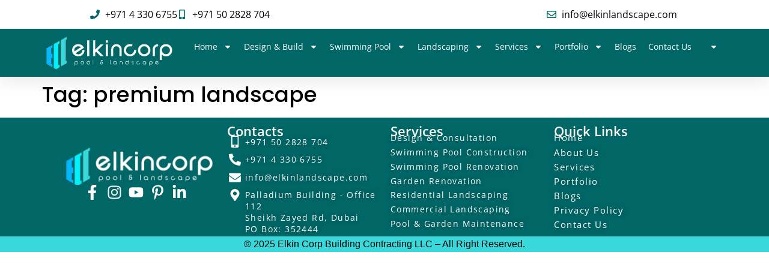

--- FILE ---
content_type: text/html; charset=UTF-8
request_url: https://elkinlandscape.com/tag/premium-landscape/
body_size: 20585
content:
<!doctype html>
<html lang="en-US">
<head>
	<meta charset="UTF-8">
	<meta name="viewport" content="width=device-width, initial-scale=1">
	<link rel="profile" href="https://gmpg.org/xfn/11">
	<meta name='robots' content='noindex, follow' />
	<style>img:is([sizes="auto" i], [sizes^="auto," i]) { contain-intrinsic-size: 3000px 1500px }</style>
	
	<!-- This site is optimized with the Yoast SEO plugin v26.4 - https://yoast.com/wordpress/plugins/seo/ -->
	<title>premium landscape Archives - Elkin Corp</title>
	<meta property="og:locale" content="en_US" />
	<meta property="og:type" content="article" />
	<meta property="og:title" content="premium landscape Archives - Elkin Corp" />
	<meta property="og:url" content="https://elkinlandscape.com/tag/premium-landscape/" />
	<meta property="og:site_name" content="Elkin Corp" />
	<meta property="og:image" content="https://elkinlandscape.com/wp-content/uploads/2024/03/elkin-black-logo.png" />
	<meta property="og:image:width" content="880" />
	<meta property="og:image:height" content="463" />
	<meta property="og:image:type" content="image/png" />
	<meta name="twitter:card" content="summary_large_image" />
	<script type="application/ld+json" class="yoast-schema-graph">{"@context":"https://schema.org","@graph":[{"@type":"CollectionPage","@id":"https://elkinlandscape.com/tag/premium-landscape/","url":"https://elkinlandscape.com/tag/premium-landscape/","name":"premium landscape Archives - Elkin Corp","isPartOf":{"@id":"https://elkinlandscape.com/#website"},"breadcrumb":{"@id":"https://elkinlandscape.com/tag/premium-landscape/#breadcrumb"},"inLanguage":"en-US"},{"@type":"BreadcrumbList","@id":"https://elkinlandscape.com/tag/premium-landscape/#breadcrumb","itemListElement":[{"@type":"ListItem","position":1,"name":"Home","item":"https://elkinlandscape.com/"},{"@type":"ListItem","position":2,"name":"premium landscape"}]},{"@type":"WebSite","@id":"https://elkinlandscape.com/#website","url":"https://elkinlandscape.com/","name":"https://elkinlandscape.com/","description":"Pool &amp; Landscape","publisher":{"@id":"https://elkinlandscape.com/#organization"},"alternateName":"elkinlandscape.com","potentialAction":[{"@type":"SearchAction","target":{"@type":"EntryPoint","urlTemplate":"https://elkinlandscape.com/?s={search_term_string}"},"query-input":{"@type":"PropertyValueSpecification","valueRequired":true,"valueName":"search_term_string"}}],"inLanguage":"en-US"},{"@type":"Organization","@id":"https://elkinlandscape.com/#organization","name":"ELKIN CORP POOL AND LANDSCAPE","alternateName":"elkinlandscape.com","url":"https://elkinlandscape.com/","logo":{"@type":"ImageObject","inLanguage":"en-US","@id":"https://elkinlandscape.com/#/schema/logo/image/","url":"https://elkinlandscape.com/wp-content/uploads/2024/03/elkin-black-logo-1.png","contentUrl":"https://elkinlandscape.com/wp-content/uploads/2024/03/elkin-black-logo-1.png","width":880,"height":463,"caption":"ELKIN CORP POOL AND LANDSCAPE"},"image":{"@id":"https://elkinlandscape.com/#/schema/logo/image/"},"sameAs":["https://www.facebook.com/elkinlandscape/","https://www.instagram.com/elkincorpcontrllc/","https://www.pinterest.com/elkincorpcontrllc/","https://www.linkedin.com/in/elkin-corp-contrl-llc/","https://www.youtube.com/@Elkincorpcontrllc"]}]}</script>
	<!-- / Yoast SEO plugin. -->


<link rel='dns-prefetch' href='//www.googletagmanager.com' />
<link rel="alternate" type="application/rss+xml" title="Elkin Corp &raquo; Feed" href="https://elkinlandscape.com/feed/" />
<link rel="alternate" type="application/rss+xml" title="Elkin Corp &raquo; Comments Feed" href="https://elkinlandscape.com/comments/feed/" />
<link rel="alternate" type="application/rss+xml" title="Elkin Corp &raquo; premium landscape Tag Feed" href="https://elkinlandscape.com/tag/premium-landscape/feed/" />
<script>
window._wpemojiSettings = {"baseUrl":"https:\/\/s.w.org\/images\/core\/emoji\/16.0.1\/72x72\/","ext":".png","svgUrl":"https:\/\/s.w.org\/images\/core\/emoji\/16.0.1\/svg\/","svgExt":".svg","source":{"concatemoji":"https:\/\/elkinlandscape.com\/wp-includes\/js\/wp-emoji-release.min.js?ver=6.8.3"}};
/*! This file is auto-generated */
!function(s,n){var o,i,e;function c(e){try{var t={supportTests:e,timestamp:(new Date).valueOf()};sessionStorage.setItem(o,JSON.stringify(t))}catch(e){}}function p(e,t,n){e.clearRect(0,0,e.canvas.width,e.canvas.height),e.fillText(t,0,0);var t=new Uint32Array(e.getImageData(0,0,e.canvas.width,e.canvas.height).data),a=(e.clearRect(0,0,e.canvas.width,e.canvas.height),e.fillText(n,0,0),new Uint32Array(e.getImageData(0,0,e.canvas.width,e.canvas.height).data));return t.every(function(e,t){return e===a[t]})}function u(e,t){e.clearRect(0,0,e.canvas.width,e.canvas.height),e.fillText(t,0,0);for(var n=e.getImageData(16,16,1,1),a=0;a<n.data.length;a++)if(0!==n.data[a])return!1;return!0}function f(e,t,n,a){switch(t){case"flag":return n(e,"\ud83c\udff3\ufe0f\u200d\u26a7\ufe0f","\ud83c\udff3\ufe0f\u200b\u26a7\ufe0f")?!1:!n(e,"\ud83c\udde8\ud83c\uddf6","\ud83c\udde8\u200b\ud83c\uddf6")&&!n(e,"\ud83c\udff4\udb40\udc67\udb40\udc62\udb40\udc65\udb40\udc6e\udb40\udc67\udb40\udc7f","\ud83c\udff4\u200b\udb40\udc67\u200b\udb40\udc62\u200b\udb40\udc65\u200b\udb40\udc6e\u200b\udb40\udc67\u200b\udb40\udc7f");case"emoji":return!a(e,"\ud83e\udedf")}return!1}function g(e,t,n,a){var r="undefined"!=typeof WorkerGlobalScope&&self instanceof WorkerGlobalScope?new OffscreenCanvas(300,150):s.createElement("canvas"),o=r.getContext("2d",{willReadFrequently:!0}),i=(o.textBaseline="top",o.font="600 32px Arial",{});return e.forEach(function(e){i[e]=t(o,e,n,a)}),i}function t(e){var t=s.createElement("script");t.src=e,t.defer=!0,s.head.appendChild(t)}"undefined"!=typeof Promise&&(o="wpEmojiSettingsSupports",i=["flag","emoji"],n.supports={everything:!0,everythingExceptFlag:!0},e=new Promise(function(e){s.addEventListener("DOMContentLoaded",e,{once:!0})}),new Promise(function(t){var n=function(){try{var e=JSON.parse(sessionStorage.getItem(o));if("object"==typeof e&&"number"==typeof e.timestamp&&(new Date).valueOf()<e.timestamp+604800&&"object"==typeof e.supportTests)return e.supportTests}catch(e){}return null}();if(!n){if("undefined"!=typeof Worker&&"undefined"!=typeof OffscreenCanvas&&"undefined"!=typeof URL&&URL.createObjectURL&&"undefined"!=typeof Blob)try{var e="postMessage("+g.toString()+"("+[JSON.stringify(i),f.toString(),p.toString(),u.toString()].join(",")+"));",a=new Blob([e],{type:"text/javascript"}),r=new Worker(URL.createObjectURL(a),{name:"wpTestEmojiSupports"});return void(r.onmessage=function(e){c(n=e.data),r.terminate(),t(n)})}catch(e){}c(n=g(i,f,p,u))}t(n)}).then(function(e){for(var t in e)n.supports[t]=e[t],n.supports.everything=n.supports.everything&&n.supports[t],"flag"!==t&&(n.supports.everythingExceptFlag=n.supports.everythingExceptFlag&&n.supports[t]);n.supports.everythingExceptFlag=n.supports.everythingExceptFlag&&!n.supports.flag,n.DOMReady=!1,n.readyCallback=function(){n.DOMReady=!0}}).then(function(){return e}).then(function(){var e;n.supports.everything||(n.readyCallback(),(e=n.source||{}).concatemoji?t(e.concatemoji):e.wpemoji&&e.twemoji&&(t(e.twemoji),t(e.wpemoji)))}))}((window,document),window._wpemojiSettings);
</script>
<style id='wp-emoji-styles-inline-css'>

	img.wp-smiley, img.emoji {
		display: inline !important;
		border: none !important;
		box-shadow: none !important;
		height: 1em !important;
		width: 1em !important;
		margin: 0 0.07em !important;
		vertical-align: -0.1em !important;
		background: none !important;
		padding: 0 !important;
	}
</style>
<link rel='stylesheet' id='wp-block-library-css' href='https://elkinlandscape.com/wp-includes/css/dist/block-library/style.min.css?ver=6.8.3' media='all' />
<link rel='stylesheet' id='ultimate_blocks-cgb-style-css-css' href='https://elkinlandscape.com/wp-content/plugins/ultimate-blocks/dist/blocks.style.build.css?ver=3.4.6' media='all' />
<link rel='stylesheet' id='wp-components-css' href='https://elkinlandscape.com/wp-includes/css/dist/components/style.min.css?ver=6.8.3' media='all' />
<link rel='stylesheet' id='wp-preferences-css' href='https://elkinlandscape.com/wp-includes/css/dist/preferences/style.min.css?ver=6.8.3' media='all' />
<link rel='stylesheet' id='wp-block-editor-css' href='https://elkinlandscape.com/wp-includes/css/dist/block-editor/style.min.css?ver=6.8.3' media='all' />
<link rel='stylesheet' id='popup-maker-block-library-style-css' href='https://elkinlandscape.com/wp-content/plugins/popup-maker/dist/packages/block-library-style.css?ver=dbea705cfafe089d65f1' media='all' />
<style id='global-styles-inline-css'>
:root{--wp--preset--aspect-ratio--square: 1;--wp--preset--aspect-ratio--4-3: 4/3;--wp--preset--aspect-ratio--3-4: 3/4;--wp--preset--aspect-ratio--3-2: 3/2;--wp--preset--aspect-ratio--2-3: 2/3;--wp--preset--aspect-ratio--16-9: 16/9;--wp--preset--aspect-ratio--9-16: 9/16;--wp--preset--color--black: #000000;--wp--preset--color--cyan-bluish-gray: #abb8c3;--wp--preset--color--white: #ffffff;--wp--preset--color--pale-pink: #f78da7;--wp--preset--color--vivid-red: #cf2e2e;--wp--preset--color--luminous-vivid-orange: #ff6900;--wp--preset--color--luminous-vivid-amber: #fcb900;--wp--preset--color--light-green-cyan: #7bdcb5;--wp--preset--color--vivid-green-cyan: #00d084;--wp--preset--color--pale-cyan-blue: #8ed1fc;--wp--preset--color--vivid-cyan-blue: #0693e3;--wp--preset--color--vivid-purple: #9b51e0;--wp--preset--gradient--vivid-cyan-blue-to-vivid-purple: linear-gradient(135deg,rgba(6,147,227,1) 0%,rgb(155,81,224) 100%);--wp--preset--gradient--light-green-cyan-to-vivid-green-cyan: linear-gradient(135deg,rgb(122,220,180) 0%,rgb(0,208,130) 100%);--wp--preset--gradient--luminous-vivid-amber-to-luminous-vivid-orange: linear-gradient(135deg,rgba(252,185,0,1) 0%,rgba(255,105,0,1) 100%);--wp--preset--gradient--luminous-vivid-orange-to-vivid-red: linear-gradient(135deg,rgba(255,105,0,1) 0%,rgb(207,46,46) 100%);--wp--preset--gradient--very-light-gray-to-cyan-bluish-gray: linear-gradient(135deg,rgb(238,238,238) 0%,rgb(169,184,195) 100%);--wp--preset--gradient--cool-to-warm-spectrum: linear-gradient(135deg,rgb(74,234,220) 0%,rgb(151,120,209) 20%,rgb(207,42,186) 40%,rgb(238,44,130) 60%,rgb(251,105,98) 80%,rgb(254,248,76) 100%);--wp--preset--gradient--blush-light-purple: linear-gradient(135deg,rgb(255,206,236) 0%,rgb(152,150,240) 100%);--wp--preset--gradient--blush-bordeaux: linear-gradient(135deg,rgb(254,205,165) 0%,rgb(254,45,45) 50%,rgb(107,0,62) 100%);--wp--preset--gradient--luminous-dusk: linear-gradient(135deg,rgb(255,203,112) 0%,rgb(199,81,192) 50%,rgb(65,88,208) 100%);--wp--preset--gradient--pale-ocean: linear-gradient(135deg,rgb(255,245,203) 0%,rgb(182,227,212) 50%,rgb(51,167,181) 100%);--wp--preset--gradient--electric-grass: linear-gradient(135deg,rgb(202,248,128) 0%,rgb(113,206,126) 100%);--wp--preset--gradient--midnight: linear-gradient(135deg,rgb(2,3,129) 0%,rgb(40,116,252) 100%);--wp--preset--font-size--small: 13px;--wp--preset--font-size--medium: 20px;--wp--preset--font-size--large: 36px;--wp--preset--font-size--x-large: 42px;--wp--preset--spacing--20: 0.44rem;--wp--preset--spacing--30: 0.67rem;--wp--preset--spacing--40: 1rem;--wp--preset--spacing--50: 1.5rem;--wp--preset--spacing--60: 2.25rem;--wp--preset--spacing--70: 3.38rem;--wp--preset--spacing--80: 5.06rem;--wp--preset--shadow--natural: 6px 6px 9px rgba(0, 0, 0, 0.2);--wp--preset--shadow--deep: 12px 12px 50px rgba(0, 0, 0, 0.4);--wp--preset--shadow--sharp: 6px 6px 0px rgba(0, 0, 0, 0.2);--wp--preset--shadow--outlined: 6px 6px 0px -3px rgba(255, 255, 255, 1), 6px 6px rgba(0, 0, 0, 1);--wp--preset--shadow--crisp: 6px 6px 0px rgba(0, 0, 0, 1);}:root { --wp--style--global--content-size: 800px;--wp--style--global--wide-size: 1200px; }:where(body) { margin: 0; }.wp-site-blocks > .alignleft { float: left; margin-right: 2em; }.wp-site-blocks > .alignright { float: right; margin-left: 2em; }.wp-site-blocks > .aligncenter { justify-content: center; margin-left: auto; margin-right: auto; }:where(.wp-site-blocks) > * { margin-block-start: 24px; margin-block-end: 0; }:where(.wp-site-blocks) > :first-child { margin-block-start: 0; }:where(.wp-site-blocks) > :last-child { margin-block-end: 0; }:root { --wp--style--block-gap: 24px; }:root :where(.is-layout-flow) > :first-child{margin-block-start: 0;}:root :where(.is-layout-flow) > :last-child{margin-block-end: 0;}:root :where(.is-layout-flow) > *{margin-block-start: 24px;margin-block-end: 0;}:root :where(.is-layout-constrained) > :first-child{margin-block-start: 0;}:root :where(.is-layout-constrained) > :last-child{margin-block-end: 0;}:root :where(.is-layout-constrained) > *{margin-block-start: 24px;margin-block-end: 0;}:root :where(.is-layout-flex){gap: 24px;}:root :where(.is-layout-grid){gap: 24px;}.is-layout-flow > .alignleft{float: left;margin-inline-start: 0;margin-inline-end: 2em;}.is-layout-flow > .alignright{float: right;margin-inline-start: 2em;margin-inline-end: 0;}.is-layout-flow > .aligncenter{margin-left: auto !important;margin-right: auto !important;}.is-layout-constrained > .alignleft{float: left;margin-inline-start: 0;margin-inline-end: 2em;}.is-layout-constrained > .alignright{float: right;margin-inline-start: 2em;margin-inline-end: 0;}.is-layout-constrained > .aligncenter{margin-left: auto !important;margin-right: auto !important;}.is-layout-constrained > :where(:not(.alignleft):not(.alignright):not(.alignfull)){max-width: var(--wp--style--global--content-size);margin-left: auto !important;margin-right: auto !important;}.is-layout-constrained > .alignwide{max-width: var(--wp--style--global--wide-size);}body .is-layout-flex{display: flex;}.is-layout-flex{flex-wrap: wrap;align-items: center;}.is-layout-flex > :is(*, div){margin: 0;}body .is-layout-grid{display: grid;}.is-layout-grid > :is(*, div){margin: 0;}body{padding-top: 0px;padding-right: 0px;padding-bottom: 0px;padding-left: 0px;}a:where(:not(.wp-element-button)){text-decoration: underline;}:root :where(.wp-element-button, .wp-block-button__link){background-color: #32373c;border-width: 0;color: #fff;font-family: inherit;font-size: inherit;line-height: inherit;padding: calc(0.667em + 2px) calc(1.333em + 2px);text-decoration: none;}.has-black-color{color: var(--wp--preset--color--black) !important;}.has-cyan-bluish-gray-color{color: var(--wp--preset--color--cyan-bluish-gray) !important;}.has-white-color{color: var(--wp--preset--color--white) !important;}.has-pale-pink-color{color: var(--wp--preset--color--pale-pink) !important;}.has-vivid-red-color{color: var(--wp--preset--color--vivid-red) !important;}.has-luminous-vivid-orange-color{color: var(--wp--preset--color--luminous-vivid-orange) !important;}.has-luminous-vivid-amber-color{color: var(--wp--preset--color--luminous-vivid-amber) !important;}.has-light-green-cyan-color{color: var(--wp--preset--color--light-green-cyan) !important;}.has-vivid-green-cyan-color{color: var(--wp--preset--color--vivid-green-cyan) !important;}.has-pale-cyan-blue-color{color: var(--wp--preset--color--pale-cyan-blue) !important;}.has-vivid-cyan-blue-color{color: var(--wp--preset--color--vivid-cyan-blue) !important;}.has-vivid-purple-color{color: var(--wp--preset--color--vivid-purple) !important;}.has-black-background-color{background-color: var(--wp--preset--color--black) !important;}.has-cyan-bluish-gray-background-color{background-color: var(--wp--preset--color--cyan-bluish-gray) !important;}.has-white-background-color{background-color: var(--wp--preset--color--white) !important;}.has-pale-pink-background-color{background-color: var(--wp--preset--color--pale-pink) !important;}.has-vivid-red-background-color{background-color: var(--wp--preset--color--vivid-red) !important;}.has-luminous-vivid-orange-background-color{background-color: var(--wp--preset--color--luminous-vivid-orange) !important;}.has-luminous-vivid-amber-background-color{background-color: var(--wp--preset--color--luminous-vivid-amber) !important;}.has-light-green-cyan-background-color{background-color: var(--wp--preset--color--light-green-cyan) !important;}.has-vivid-green-cyan-background-color{background-color: var(--wp--preset--color--vivid-green-cyan) !important;}.has-pale-cyan-blue-background-color{background-color: var(--wp--preset--color--pale-cyan-blue) !important;}.has-vivid-cyan-blue-background-color{background-color: var(--wp--preset--color--vivid-cyan-blue) !important;}.has-vivid-purple-background-color{background-color: var(--wp--preset--color--vivid-purple) !important;}.has-black-border-color{border-color: var(--wp--preset--color--black) !important;}.has-cyan-bluish-gray-border-color{border-color: var(--wp--preset--color--cyan-bluish-gray) !important;}.has-white-border-color{border-color: var(--wp--preset--color--white) !important;}.has-pale-pink-border-color{border-color: var(--wp--preset--color--pale-pink) !important;}.has-vivid-red-border-color{border-color: var(--wp--preset--color--vivid-red) !important;}.has-luminous-vivid-orange-border-color{border-color: var(--wp--preset--color--luminous-vivid-orange) !important;}.has-luminous-vivid-amber-border-color{border-color: var(--wp--preset--color--luminous-vivid-amber) !important;}.has-light-green-cyan-border-color{border-color: var(--wp--preset--color--light-green-cyan) !important;}.has-vivid-green-cyan-border-color{border-color: var(--wp--preset--color--vivid-green-cyan) !important;}.has-pale-cyan-blue-border-color{border-color: var(--wp--preset--color--pale-cyan-blue) !important;}.has-vivid-cyan-blue-border-color{border-color: var(--wp--preset--color--vivid-cyan-blue) !important;}.has-vivid-purple-border-color{border-color: var(--wp--preset--color--vivid-purple) !important;}.has-vivid-cyan-blue-to-vivid-purple-gradient-background{background: var(--wp--preset--gradient--vivid-cyan-blue-to-vivid-purple) !important;}.has-light-green-cyan-to-vivid-green-cyan-gradient-background{background: var(--wp--preset--gradient--light-green-cyan-to-vivid-green-cyan) !important;}.has-luminous-vivid-amber-to-luminous-vivid-orange-gradient-background{background: var(--wp--preset--gradient--luminous-vivid-amber-to-luminous-vivid-orange) !important;}.has-luminous-vivid-orange-to-vivid-red-gradient-background{background: var(--wp--preset--gradient--luminous-vivid-orange-to-vivid-red) !important;}.has-very-light-gray-to-cyan-bluish-gray-gradient-background{background: var(--wp--preset--gradient--very-light-gray-to-cyan-bluish-gray) !important;}.has-cool-to-warm-spectrum-gradient-background{background: var(--wp--preset--gradient--cool-to-warm-spectrum) !important;}.has-blush-light-purple-gradient-background{background: var(--wp--preset--gradient--blush-light-purple) !important;}.has-blush-bordeaux-gradient-background{background: var(--wp--preset--gradient--blush-bordeaux) !important;}.has-luminous-dusk-gradient-background{background: var(--wp--preset--gradient--luminous-dusk) !important;}.has-pale-ocean-gradient-background{background: var(--wp--preset--gradient--pale-ocean) !important;}.has-electric-grass-gradient-background{background: var(--wp--preset--gradient--electric-grass) !important;}.has-midnight-gradient-background{background: var(--wp--preset--gradient--midnight) !important;}.has-small-font-size{font-size: var(--wp--preset--font-size--small) !important;}.has-medium-font-size{font-size: var(--wp--preset--font-size--medium) !important;}.has-large-font-size{font-size: var(--wp--preset--font-size--large) !important;}.has-x-large-font-size{font-size: var(--wp--preset--font-size--x-large) !important;}
:root :where(.wp-block-pullquote){font-size: 1.5em;line-height: 1.6;}
</style>
<link rel='stylesheet' id='contact-form-7-css' href='https://elkinlandscape.com/wp-content/plugins/contact-form-7/includes/css/styles.css?ver=6.1.3' media='all' />
<link rel='stylesheet' id='ub-extension-style-css-css' href='https://elkinlandscape.com/wp-content/plugins/ultimate-blocks/src/extensions/style.css?ver=6.8.3' media='all' />
<link rel='stylesheet' id='hello-elementor-css' href='https://elkinlandscape.com/wp-content/themes/hello-elementor/assets/css/reset.css?ver=3.4.5' media='all' />
<link rel='stylesheet' id='hello-elementor-theme-style-css' href='https://elkinlandscape.com/wp-content/themes/hello-elementor/assets/css/theme.css?ver=3.4.5' media='all' />
<link rel='stylesheet' id='hello-elementor-header-footer-css' href='https://elkinlandscape.com/wp-content/themes/hello-elementor/assets/css/header-footer.css?ver=3.4.5' media='all' />
<link rel='stylesheet' id='elementor-frontend-css' href='https://elkinlandscape.com/wp-content/uploads/elementor/css/custom-frontend.min.css?ver=1763620446' media='all' />
<link rel='stylesheet' id='elementor-post-165-css' href='https://elkinlandscape.com/wp-content/uploads/elementor/css/post-165.css?ver=1763620446' media='all' />
<link rel='stylesheet' id='widget-icon-list-css' href='https://elkinlandscape.com/wp-content/uploads/elementor/css/custom-widget-icon-list.min.css?ver=1763620446' media='all' />
<link rel='stylesheet' id='widget-image-css' href='https://elkinlandscape.com/wp-content/plugins/elementor/assets/css/widget-image.min.css?ver=3.33.1' media='all' />
<link rel='stylesheet' id='widget-nav-menu-css' href='https://elkinlandscape.com/wp-content/uploads/elementor/css/custom-pro-widget-nav-menu.min.css?ver=1763620446' media='all' />
<link rel='stylesheet' id='e-sticky-css' href='https://elkinlandscape.com/wp-content/plugins/elementor-pro/assets/css/modules/sticky.min.css?ver=3.33.1' media='all' />
<link rel='stylesheet' id='widget-heading-css' href='https://elkinlandscape.com/wp-content/plugins/elementor/assets/css/widget-heading.min.css?ver=3.33.1' media='all' />
<link rel='stylesheet' id='she-header-style-css' href='https://elkinlandscape.com/wp-content/plugins/sticky-header-effects-for-elementor/assets/css/she-header-style.css?ver=2.1.3' media='all' />
<link rel='stylesheet' id='elementor-post-8276-css' href='https://elkinlandscape.com/wp-content/uploads/elementor/css/post-8276.css?ver=1763620447' media='all' />
<link rel='stylesheet' id='elementor-post-8145-css' href='https://elkinlandscape.com/wp-content/uploads/elementor/css/post-8145.css?ver=1763620447' media='all' />
<link rel='stylesheet' id='elementor-gf-local-poppins-css' href='https://elkinlandscape.com/wp-content/uploads/elementor/google-fonts/css/poppins.css?ver=1742539205' media='all' />
<link rel='stylesheet' id='elementor-gf-local-ptsans-css' href='https://elkinlandscape.com/wp-content/uploads/elementor/google-fonts/css/ptsans.css?ver=1742539206' media='all' />
<link rel='stylesheet' id='elementor-gf-local-asul-css' href='https://elkinlandscape.com/wp-content/uploads/elementor/google-fonts/css/asul.css?ver=1742539206' media='all' />
<link rel='stylesheet' id='elementor-gf-local-worksans-css' href='https://elkinlandscape.com/wp-content/uploads/elementor/google-fonts/css/worksans.css?ver=1742539211' media='all' />
<link rel='stylesheet' id='elementor-gf-local-opensans-css' href='https://elkinlandscape.com/wp-content/uploads/elementor/google-fonts/css/opensans.css?ver=1742539221' media='all' />
<script src="https://elkinlandscape.com/wp-includes/js/jquery/jquery.min.js?ver=3.7.1" id="jquery-core-js"></script>
<script src="https://elkinlandscape.com/wp-includes/js/jquery/jquery-migrate.min.js?ver=3.4.1" id="jquery-migrate-js"></script>
<script src="https://elkinlandscape.com/wp-content/plugins/sticky-header-effects-for-elementor/assets/js/she-header.js?ver=2.1.3" id="she-header-js"></script>

<!-- Google tag (gtag.js) snippet added by Site Kit -->
<!-- Google Analytics snippet added by Site Kit -->
<!-- Google Ads snippet added by Site Kit -->
<script src="https://www.googletagmanager.com/gtag/js?id=GT-PBKWPXT" id="google_gtagjs-js" async></script>
<script id="google_gtagjs-js-after">
window.dataLayer = window.dataLayer || [];function gtag(){dataLayer.push(arguments);}
gtag("set","linker",{"domains":["elkinlandscape.com"]});
gtag("js", new Date());
gtag("set", "developer_id.dZTNiMT", true);
gtag("config", "GT-PBKWPXT");
gtag("config", "AW-11194189106");
 window._googlesitekit = window._googlesitekit || {}; window._googlesitekit.throttledEvents = []; window._googlesitekit.gtagEvent = (name, data) => { var key = JSON.stringify( { name, data } ); if ( !! window._googlesitekit.throttledEvents[ key ] ) { return; } window._googlesitekit.throttledEvents[ key ] = true; setTimeout( () => { delete window._googlesitekit.throttledEvents[ key ]; }, 5 ); gtag( "event", name, { ...data, event_source: "site-kit" } ); };
</script>
<link rel="https://api.w.org/" href="https://elkinlandscape.com/wp-json/" /><link rel="alternate" title="JSON" type="application/json" href="https://elkinlandscape.com/wp-json/wp/v2/tags/182" /><link rel="EditURI" type="application/rsd+xml" title="RSD" href="https://elkinlandscape.com/xmlrpc.php?rsd" />
<meta name="generator" content="WordPress 6.8.3" />
<meta name="generator" content="Site Kit by Google 1.166.0" /><meta name="generator" content="Elementor 3.33.1; features: e_font_icon_svg, additional_custom_breakpoints; settings: css_print_method-external, google_font-enabled, font_display-swap">
			<style>
				.e-con.e-parent:nth-of-type(n+4):not(.e-lazyloaded):not(.e-no-lazyload),
				.e-con.e-parent:nth-of-type(n+4):not(.e-lazyloaded):not(.e-no-lazyload) * {
					background-image: none !important;
				}
				@media screen and (max-height: 1024px) {
					.e-con.e-parent:nth-of-type(n+3):not(.e-lazyloaded):not(.e-no-lazyload),
					.e-con.e-parent:nth-of-type(n+3):not(.e-lazyloaded):not(.e-no-lazyload) * {
						background-image: none !important;
					}
				}
				@media screen and (max-height: 640px) {
					.e-con.e-parent:nth-of-type(n+2):not(.e-lazyloaded):not(.e-no-lazyload),
					.e-con.e-parent:nth-of-type(n+2):not(.e-lazyloaded):not(.e-no-lazyload) * {
						background-image: none !important;
					}
				}
			</style>
			<meta name="redi-version" content="1.2.7" />			<meta name="theme-color" content="#FFFFFF">
			<link rel="icon" href="https://elkinlandscape.com/wp-content/uploads/2024/10/cropped-e-3-32x32.png" sizes="32x32" />
<link rel="icon" href="https://elkinlandscape.com/wp-content/uploads/2024/10/cropped-e-3-192x192.png" sizes="192x192" />
<link rel="apple-touch-icon" href="https://elkinlandscape.com/wp-content/uploads/2024/10/cropped-e-3-180x180.png" />
<meta name="msapplication-TileImage" content="https://elkinlandscape.com/wp-content/uploads/2024/10/cropped-e-3-270x270.png" />
</head>
<body class="archive tag tag-premium-landscape tag-182 wp-custom-logo wp-embed-responsive wp-theme-hello-elementor hello-elementor-default elementor-default elementor-kit-165">


<a class="skip-link screen-reader-text" href="#content">Skip to content</a>

		<header data-elementor-type="header" data-elementor-id="8276" class="elementor elementor-8276 elementor-location-header" data-elementor-post-type="elementor_library">
			<div class="elementor-element elementor-element-30bf6550 e-con-full e-flex e-con e-parent" data-id="30bf6550" data-element_type="container" id="header_pop" data-settings="{&quot;sticky&quot;:&quot;top&quot;,&quot;sticky_on&quot;:[&quot;desktop&quot;,&quot;laptop&quot;,&quot;tablet&quot;,&quot;mobile_extra&quot;,&quot;mobile&quot;],&quot;sticky_offset&quot;:0,&quot;sticky_effects_offset&quot;:0,&quot;sticky_anchor_link_offset&quot;:0}">
		<div class="elementor-element elementor-element-727fe20e elementor-hidden-mobile elementor-hidden-tablet elementor-hidden-mobile_extra e-flex e-con-boxed e-con e-child" data-id="727fe20e" data-element_type="container" data-settings="{&quot;background_background&quot;:&quot;classic&quot;}">
					<div class="e-con-inner">
		<div class="elementor-element elementor-element-626d50dc elementor-hidden-mobile e-con-full e-flex e-con e-child" data-id="626d50dc" data-element_type="container">
				<div class="elementor-element elementor-element-2aba77e0 elementor-icon-list--layout-inline elementor-widget__width-initial elementor-list-item-link-full_width elementor-widget elementor-widget-icon-list" data-id="2aba77e0" data-element_type="widget" data-widget_type="icon-list.default">
				<div class="elementor-widget-container">
							<ul class="elementor-icon-list-items elementor-inline-items">
							<li class="elementor-icon-list-item elementor-inline-item">
											<span class="elementor-icon-list-icon">
							<svg aria-hidden="true" class="e-font-icon-svg e-fas-phone" viewBox="0 0 512 512" xmlns="http://www.w3.org/2000/svg"><path d="M493.4 24.6l-104-24c-11.3-2.6-22.9 3.3-27.5 13.9l-48 112c-4.2 9.8-1.4 21.3 6.9 28l60.6 49.6c-36 76.7-98.9 140.5-177.2 177.2l-49.6-60.6c-6.8-8.3-18.2-11.1-28-6.9l-112 48C3.9 366.5-2 378.1.6 389.4l24 104C27.1 504.2 36.7 512 48 512c256.1 0 464-207.5 464-464 0-11.2-7.7-20.9-18.6-23.4z"></path></svg>						</span>
										<span class="elementor-icon-list-text">+971 4 330 6755</span>
									</li>
								<li class="elementor-icon-list-item elementor-inline-item">
											<span class="elementor-icon-list-icon">
							<svg aria-hidden="true" class="e-font-icon-svg e-fas-mobile-alt" viewBox="0 0 320 512" xmlns="http://www.w3.org/2000/svg"><path d="M272 0H48C21.5 0 0 21.5 0 48v416c0 26.5 21.5 48 48 48h224c26.5 0 48-21.5 48-48V48c0-26.5-21.5-48-48-48zM160 480c-17.7 0-32-14.3-32-32s14.3-32 32-32 32 14.3 32 32-14.3 32-32 32zm112-108c0 6.6-5.4 12-12 12H60c-6.6 0-12-5.4-12-12V60c0-6.6 5.4-12 12-12h200c6.6 0 12 5.4 12 12v312z"></path></svg>						</span>
										<span class="elementor-icon-list-text">+971 50 2828 704</span>
									</li>
						</ul>
						</div>
				</div>
				</div>
		<div class="elementor-element elementor-element-13bb05c elementor-hidden-mobile e-con-full e-flex e-con e-child" data-id="13bb05c" data-element_type="container">
				<div class="elementor-element elementor-element-938835c elementor-icon-list--layout-inline elementor-align-right elementor-widget__width-initial elementor-list-item-link-full_width elementor-widget elementor-widget-icon-list" data-id="938835c" data-element_type="widget" data-widget_type="icon-list.default">
				<div class="elementor-widget-container">
							<ul class="elementor-icon-list-items elementor-inline-items">
							<li class="elementor-icon-list-item elementor-inline-item">
											<span class="elementor-icon-list-icon">
							<svg aria-hidden="true" class="e-font-icon-svg e-far-envelope" viewBox="0 0 512 512" xmlns="http://www.w3.org/2000/svg"><path d="M464 64H48C21.49 64 0 85.49 0 112v288c0 26.51 21.49 48 48 48h416c26.51 0 48-21.49 48-48V112c0-26.51-21.49-48-48-48zm0 48v40.805c-22.422 18.259-58.168 46.651-134.587 106.49-16.841 13.247-50.201 45.072-73.413 44.701-23.208.375-56.579-31.459-73.413-44.701C106.18 199.465 70.425 171.067 48 152.805V112h416zM48 400V214.398c22.914 18.251 55.409 43.862 104.938 82.646 21.857 17.205 60.134 55.186 103.062 54.955 42.717.231 80.509-37.199 103.053-54.947 49.528-38.783 82.032-64.401 104.947-82.653V400H48z"></path></svg>						</span>
										<span class="elementor-icon-list-text">info@elkinlandscape.com</span>
									</li>
						</ul>
						</div>
				</div>
				</div>
					</div>
				</div>
		<div class="elementor-element elementor-element-88ee829 e-flex e-con-boxed e-con e-child" data-id="88ee829" data-element_type="container" data-settings="{&quot;background_background&quot;:&quot;classic&quot;}">
					<div class="e-con-inner">
		<div class="elementor-element elementor-element-25fa63c e-con-full e-flex e-con e-child" data-id="25fa63c" data-element_type="container">
				<div class="elementor-element elementor-element-2f5ab62 elementor-widget elementor-widget-image" data-id="2f5ab62" data-element_type="widget" data-widget_type="image.default">
				<div class="elementor-widget-container">
																<a href="https://elkinlandscape.com">
							<img fetchpriority="high" width="583" height="153" src="https://elkinlandscape.com/wp-content/uploads/2023/06/logo-1.png" class="attachment-full size-full wp-image-24570" alt="elkin corp logo" srcset="https://elkinlandscape.com/wp-content/uploads/2023/06/logo-1.png 583w, https://elkinlandscape.com/wp-content/uploads/2023/06/logo-1-300x79.png 300w" sizes="(max-width: 583px) 100vw, 583px" />								</a>
															</div>
				</div>
				</div>
		<div class="elementor-element elementor-element-50799d8 e-con-full e-flex e-con e-child" data-id="50799d8" data-element_type="container">
				<div class="elementor-element elementor-element-5f47b78 elementor-nav-menu__align-end elementor-nav-menu--stretch elementor-nav-menu__text-align-center elementor-widget__width-initial elementor-nav-menu--dropdown-tablet elementor-nav-menu--toggle elementor-nav-menu--burger elementor-widget elementor-widget-nav-menu" data-id="5f47b78" data-element_type="widget" data-settings="{&quot;full_width&quot;:&quot;stretch&quot;,&quot;layout&quot;:&quot;horizontal&quot;,&quot;submenu_icon&quot;:{&quot;value&quot;:&quot;&lt;svg aria-hidden=\&quot;true\&quot; class=\&quot;e-font-icon-svg e-fas-caret-down\&quot; viewBox=\&quot;0 0 320 512\&quot; xmlns=\&quot;http:\/\/www.w3.org\/2000\/svg\&quot;&gt;&lt;path d=\&quot;M31.3 192h257.3c17.8 0 26.7 21.5 14.1 34.1L174.1 354.8c-7.8 7.8-20.5 7.8-28.3 0L17.2 226.1C4.6 213.5 13.5 192 31.3 192z\&quot;&gt;&lt;\/path&gt;&lt;\/svg&gt;&quot;,&quot;library&quot;:&quot;fa-solid&quot;},&quot;toggle&quot;:&quot;burger&quot;}" data-widget_type="nav-menu.default">
				<div class="elementor-widget-container">
								<nav aria-label="Menu" class="elementor-nav-menu--main elementor-nav-menu__container elementor-nav-menu--layout-horizontal e--pointer-underline e--animation-fade">
				<ul id="menu-1-5f47b78" class="elementor-nav-menu"><li class="menu-item menu-item-type-post_type menu-item-object-page menu-item-home menu-item-has-children menu-item-15627"><a href="https://elkinlandscape.com/" class="elementor-item">Home</a>
<ul class="sub-menu elementor-nav-menu--dropdown">
	<li class="menu-item menu-item-type-post_type menu-item-object-page menu-item-6645"><a href="https://elkinlandscape.com/about-us/" class="elementor-sub-item">About Us</a></li>
	<li class="menu-item menu-item-type-post_type menu-item-object-page menu-item-272"><a href="https://elkinlandscape.com/our-process-elkin-corp-contr-llc/" class="elementor-sub-item">Our Process</a></li>
</ul>
</li>
<li class="menu-item menu-item-type-post_type menu-item-object-page menu-item-has-children menu-item-17461"><a href="https://elkinlandscape.com/design-and-consultation/" class="elementor-item">Design &#038; Build</a>
<ul class="sub-menu elementor-nav-menu--dropdown">
	<li class="menu-item menu-item-type-post_type menu-item-object-page menu-item-17460"><a href="https://elkinlandscape.com/design-and-consultation/landscape-design-and-consultation/" class="elementor-sub-item">Landscape Design &#038; Consultation</a></li>
	<li class="menu-item menu-item-type-post_type menu-item-object-page menu-item-13984"><a href="https://elkinlandscape.com/design-and-consultation/pool-design-and-consultation/" class="elementor-sub-item">Swimming Pool Design &#038; Consultation</a></li>
</ul>
</li>
<li class="menu-item menu-item-type-post_type menu-item-object-page menu-item-has-children menu-item-17465"><a href="https://elkinlandscape.com/swimming-pool/" class="elementor-item">Swimming Pool</a>
<ul class="sub-menu elementor-nav-menu--dropdown">
	<li class="menu-item menu-item-type-post_type menu-item-object-page menu-item-13988"><a href="https://elkinlandscape.com/swimming-pool/swimming-pool-construction-dubai/" class="elementor-sub-item">Swimming Pool Construction</a></li>
	<li class="menu-item menu-item-type-post_type menu-item-object-page menu-item-23878"><a href="https://elkinlandscape.com/swimming-pool/swimming-pool-renovation/" class="elementor-sub-item">Swimming Pool Renovation</a></li>
	<li class="menu-item menu-item-type-post_type menu-item-object-page menu-item-16289"><a href="https://elkinlandscape.com/swimming-pool/swimming-pool-maintenance-company-dubai/" class="elementor-sub-item">Swimming Pool Maintenance</a></li>
	<li class="menu-item menu-item-type-post_type menu-item-object-page menu-item-23488"><a href="https://elkinlandscape.com/swimming-pool/swimming-pool-cleaning-dubai/" class="elementor-sub-item">Swimming Pool Cleaning</a></li>
</ul>
</li>
<li class="menu-item menu-item-type-post_type menu-item-object-page menu-item-has-children menu-item-17469"><a href="https://elkinlandscape.com/landscaping/" class="elementor-item">Landscaping</a>
<ul class="sub-menu elementor-nav-menu--dropdown">
	<li class="menu-item menu-item-type-post_type menu-item-object-page menu-item-16301"><a href="https://elkinlandscape.com/landscaping/residential-landscaping/" class="elementor-sub-item">Residential Landscaping</a></li>
	<li class="menu-item menu-item-type-post_type menu-item-object-page menu-item-13986"><a href="https://elkinlandscape.com/landscaping/commercial-landscaping-dubai/" class="elementor-sub-item">Commercial Landscaping</a></li>
	<li class="menu-item menu-item-type-post_type menu-item-object-page menu-item-23877"><a href="https://elkinlandscape.com/landscaping/garden-renovation/" class="elementor-sub-item">Garden Renovation</a></li>
	<li class="menu-item menu-item-type-post_type menu-item-object-page menu-item-16309"><a href="https://elkinlandscape.com/landscaping/garden-landscaping-dubai/" class="elementor-sub-item">Garden Plantation</a></li>
	<li class="menu-item menu-item-type-post_type menu-item-object-page menu-item-13987"><a href="https://elkinlandscape.com/landscaping/garden-maintenance/" class="elementor-sub-item">Garden Maintenance</a></li>
</ul>
</li>
<li class="menu-item menu-item-type-post_type menu-item-object-page menu-item-has-children menu-item-23165"><a href="https://elkinlandscape.com/pool-landscaping-services/" class="elementor-item">Services</a>
<ul class="sub-menu elementor-nav-menu--dropdown">
	<li class="menu-item menu-item-type-post_type menu-item-object-page menu-item-16313"><a href="https://elkinlandscape.com/pergola-construction-dubai-uae/" class="elementor-sub-item">Pergola</a></li>
	<li class="menu-item menu-item-type-post_type menu-item-object-page menu-item-16325"><a href="https://elkinlandscape.com/gazebo-design-dubai-uae/" class="elementor-sub-item">Gazebo</a></li>
	<li class="menu-item menu-item-type-post_type menu-item-object-page menu-item-17477"><a href="https://elkinlandscape.com/bbq-area/" class="elementor-sub-item">BBQ Area</a></li>
	<li class="menu-item menu-item-type-post_type menu-item-object-page menu-item-17481"><a href="https://elkinlandscape.com/bar-counter/" class="elementor-sub-item">Bar Counter</a></li>
	<li class="menu-item menu-item-type-post_type menu-item-object-page menu-item-23908"><a href="https://elkinlandscape.com/irrigation-system/" class="elementor-sub-item">Irrigation System</a></li>
	<li class="menu-item menu-item-type-post_type menu-item-object-page menu-item-23907"><a href="https://elkinlandscape.com/artificial-grass/" class="elementor-sub-item">Artificial Grass</a></li>
	<li class="menu-item menu-item-type-post_type menu-item-object-page menu-item-17473"><a href="https://elkinlandscape.com/water-features/" class="elementor-sub-item">Water Features</a></li>
	<li class="menu-item menu-item-type-post_type menu-item-object-page menu-item-23876"><a href="https://elkinlandscape.com/wall-features/" class="elementor-sub-item">Wall Features</a></li>
	<li class="menu-item menu-item-type-post_type menu-item-object-page menu-item-23875"><a href="https://elkinlandscape.com/fire-features/" class="elementor-sub-item">Fire Feature</a></li>
	<li class="menu-item menu-item-type-post_type menu-item-object-page menu-item-18780"><a href="https://elkinlandscape.com/villa-outdoor-lighting/" class="elementor-sub-item">Villa Facade Lighting</a></li>
	<li class="menu-item menu-item-type-post_type menu-item-object-page menu-item-18781"><a href="https://elkinlandscape.com/garden-lighting-work/" class="elementor-sub-item">Garden Lighting work</a></li>
	<li class="menu-item menu-item-type-post_type menu-item-object-page menu-item-18779"><a href="https://elkinlandscape.com/outdoor-speaker-solution/" class="elementor-sub-item">Outdoor Speaker Solution</a></li>
</ul>
</li>
<li class="menu-item menu-item-type-post_type menu-item-object-page menu-item-has-children menu-item-9543"><a href="https://elkinlandscape.com/portfolio/" class="elementor-item">Portfolio</a>
<ul class="sub-menu elementor-nav-menu--dropdown">
	<li class="menu-item menu-item-type-post_type menu-item-object-page menu-item-14249"><a href="https://elkinlandscape.com/completed-projects/" class="elementor-sub-item">Completed Projects</a></li>
	<li class="menu-item menu-item-type-post_type menu-item-object-page menu-item-14247"><a href="https://elkinlandscape.com/on-going-projects/" class="elementor-sub-item">On-Going Projects</a></li>
</ul>
</li>
<li class="menu-item menu-item-type-post_type menu-item-object-page menu-item-10192"><a href="https://elkinlandscape.com/blogs/" class="elementor-item">Blogs</a></li>
<li class="menu-item menu-item-type-post_type menu-item-object-page menu-item-271"><a href="https://elkinlandscape.com/contact-us/" class="elementor-item">Contact Us</a></li>
<li class="menu-item menu-item-type-custom menu-item-object-custom menu-item-has-children menu-item-12664"><a href="#" class="elementor-item elementor-item-anchor"><i class="fas fa-globe"></i></a>
<ul class="sub-menu elementor-nav-menu--dropdown">
	<li class="menu-item menu-item-type-custom menu-item-object-custom menu-item-12665"><a class="elementor-sub-item"><a href="#" data-gt-lang="en" class="gt-current-lang notranslate"><img loading="lazy" src="https://elkinlandscape.com/wp-content/plugins/gtranslate/flags/24/en.png" width="24" height="24" alt="en" loading="lazy"> <span>Eng</span></a></a></li>
	<li class="menu-item menu-item-type-custom menu-item-object-custom menu-item-12666"><a class="elementor-sub-item"><a href="#" data-gt-lang="ar" class="notranslate"><img loading="lazy" src="https://elkinlandscape.com/wp-content/plugins/gtranslate/flags/24/ar.png" width="24" height="24" alt="ar" loading="lazy"> <span>Ar</span></a></a></li>
</ul>
</li>
</ul>			</nav>
					<div class="elementor-menu-toggle" role="button" tabindex="0" aria-label="Menu Toggle" aria-expanded="false">
			<svg aria-hidden="true" role="presentation" class="elementor-menu-toggle__icon--open e-font-icon-svg e-eicon-menu-bar" viewBox="0 0 1000 1000" xmlns="http://www.w3.org/2000/svg"><path d="M104 333H896C929 333 958 304 958 271S929 208 896 208H104C71 208 42 237 42 271S71 333 104 333ZM104 583H896C929 583 958 554 958 521S929 458 896 458H104C71 458 42 487 42 521S71 583 104 583ZM104 833H896C929 833 958 804 958 771S929 708 896 708H104C71 708 42 737 42 771S71 833 104 833Z"></path></svg><svg aria-hidden="true" role="presentation" class="elementor-menu-toggle__icon--close e-font-icon-svg e-eicon-close" viewBox="0 0 1000 1000" xmlns="http://www.w3.org/2000/svg"><path d="M742 167L500 408 258 167C246 154 233 150 217 150 196 150 179 158 167 167 154 179 150 196 150 212 150 229 154 242 171 254L408 500 167 742C138 771 138 800 167 829 196 858 225 858 254 829L496 587 738 829C750 842 767 846 783 846 800 846 817 842 829 829 842 817 846 804 846 783 846 767 842 750 829 737L588 500 833 258C863 229 863 200 833 171 804 137 775 137 742 167Z"></path></svg>		</div>
					<nav class="elementor-nav-menu--dropdown elementor-nav-menu__container" aria-hidden="true">
				<ul id="menu-2-5f47b78" class="elementor-nav-menu"><li class="menu-item menu-item-type-post_type menu-item-object-page menu-item-home menu-item-has-children menu-item-15627"><a href="https://elkinlandscape.com/" class="elementor-item" tabindex="-1">Home</a>
<ul class="sub-menu elementor-nav-menu--dropdown">
	<li class="menu-item menu-item-type-post_type menu-item-object-page menu-item-6645"><a href="https://elkinlandscape.com/about-us/" class="elementor-sub-item" tabindex="-1">About Us</a></li>
	<li class="menu-item menu-item-type-post_type menu-item-object-page menu-item-272"><a href="https://elkinlandscape.com/our-process-elkin-corp-contr-llc/" class="elementor-sub-item" tabindex="-1">Our Process</a></li>
</ul>
</li>
<li class="menu-item menu-item-type-post_type menu-item-object-page menu-item-has-children menu-item-17461"><a href="https://elkinlandscape.com/design-and-consultation/" class="elementor-item" tabindex="-1">Design &#038; Build</a>
<ul class="sub-menu elementor-nav-menu--dropdown">
	<li class="menu-item menu-item-type-post_type menu-item-object-page menu-item-17460"><a href="https://elkinlandscape.com/design-and-consultation/landscape-design-and-consultation/" class="elementor-sub-item" tabindex="-1">Landscape Design &#038; Consultation</a></li>
	<li class="menu-item menu-item-type-post_type menu-item-object-page menu-item-13984"><a href="https://elkinlandscape.com/design-and-consultation/pool-design-and-consultation/" class="elementor-sub-item" tabindex="-1">Swimming Pool Design &#038; Consultation</a></li>
</ul>
</li>
<li class="menu-item menu-item-type-post_type menu-item-object-page menu-item-has-children menu-item-17465"><a href="https://elkinlandscape.com/swimming-pool/" class="elementor-item" tabindex="-1">Swimming Pool</a>
<ul class="sub-menu elementor-nav-menu--dropdown">
	<li class="menu-item menu-item-type-post_type menu-item-object-page menu-item-13988"><a href="https://elkinlandscape.com/swimming-pool/swimming-pool-construction-dubai/" class="elementor-sub-item" tabindex="-1">Swimming Pool Construction</a></li>
	<li class="menu-item menu-item-type-post_type menu-item-object-page menu-item-23878"><a href="https://elkinlandscape.com/swimming-pool/swimming-pool-renovation/" class="elementor-sub-item" tabindex="-1">Swimming Pool Renovation</a></li>
	<li class="menu-item menu-item-type-post_type menu-item-object-page menu-item-16289"><a href="https://elkinlandscape.com/swimming-pool/swimming-pool-maintenance-company-dubai/" class="elementor-sub-item" tabindex="-1">Swimming Pool Maintenance</a></li>
	<li class="menu-item menu-item-type-post_type menu-item-object-page menu-item-23488"><a href="https://elkinlandscape.com/swimming-pool/swimming-pool-cleaning-dubai/" class="elementor-sub-item" tabindex="-1">Swimming Pool Cleaning</a></li>
</ul>
</li>
<li class="menu-item menu-item-type-post_type menu-item-object-page menu-item-has-children menu-item-17469"><a href="https://elkinlandscape.com/landscaping/" class="elementor-item" tabindex="-1">Landscaping</a>
<ul class="sub-menu elementor-nav-menu--dropdown">
	<li class="menu-item menu-item-type-post_type menu-item-object-page menu-item-16301"><a href="https://elkinlandscape.com/landscaping/residential-landscaping/" class="elementor-sub-item" tabindex="-1">Residential Landscaping</a></li>
	<li class="menu-item menu-item-type-post_type menu-item-object-page menu-item-13986"><a href="https://elkinlandscape.com/landscaping/commercial-landscaping-dubai/" class="elementor-sub-item" tabindex="-1">Commercial Landscaping</a></li>
	<li class="menu-item menu-item-type-post_type menu-item-object-page menu-item-23877"><a href="https://elkinlandscape.com/landscaping/garden-renovation/" class="elementor-sub-item" tabindex="-1">Garden Renovation</a></li>
	<li class="menu-item menu-item-type-post_type menu-item-object-page menu-item-16309"><a href="https://elkinlandscape.com/landscaping/garden-landscaping-dubai/" class="elementor-sub-item" tabindex="-1">Garden Plantation</a></li>
	<li class="menu-item menu-item-type-post_type menu-item-object-page menu-item-13987"><a href="https://elkinlandscape.com/landscaping/garden-maintenance/" class="elementor-sub-item" tabindex="-1">Garden Maintenance</a></li>
</ul>
</li>
<li class="menu-item menu-item-type-post_type menu-item-object-page menu-item-has-children menu-item-23165"><a href="https://elkinlandscape.com/pool-landscaping-services/" class="elementor-item" tabindex="-1">Services</a>
<ul class="sub-menu elementor-nav-menu--dropdown">
	<li class="menu-item menu-item-type-post_type menu-item-object-page menu-item-16313"><a href="https://elkinlandscape.com/pergola-construction-dubai-uae/" class="elementor-sub-item" tabindex="-1">Pergola</a></li>
	<li class="menu-item menu-item-type-post_type menu-item-object-page menu-item-16325"><a href="https://elkinlandscape.com/gazebo-design-dubai-uae/" class="elementor-sub-item" tabindex="-1">Gazebo</a></li>
	<li class="menu-item menu-item-type-post_type menu-item-object-page menu-item-17477"><a href="https://elkinlandscape.com/bbq-area/" class="elementor-sub-item" tabindex="-1">BBQ Area</a></li>
	<li class="menu-item menu-item-type-post_type menu-item-object-page menu-item-17481"><a href="https://elkinlandscape.com/bar-counter/" class="elementor-sub-item" tabindex="-1">Bar Counter</a></li>
	<li class="menu-item menu-item-type-post_type menu-item-object-page menu-item-23908"><a href="https://elkinlandscape.com/irrigation-system/" class="elementor-sub-item" tabindex="-1">Irrigation System</a></li>
	<li class="menu-item menu-item-type-post_type menu-item-object-page menu-item-23907"><a href="https://elkinlandscape.com/artificial-grass/" class="elementor-sub-item" tabindex="-1">Artificial Grass</a></li>
	<li class="menu-item menu-item-type-post_type menu-item-object-page menu-item-17473"><a href="https://elkinlandscape.com/water-features/" class="elementor-sub-item" tabindex="-1">Water Features</a></li>
	<li class="menu-item menu-item-type-post_type menu-item-object-page menu-item-23876"><a href="https://elkinlandscape.com/wall-features/" class="elementor-sub-item" tabindex="-1">Wall Features</a></li>
	<li class="menu-item menu-item-type-post_type menu-item-object-page menu-item-23875"><a href="https://elkinlandscape.com/fire-features/" class="elementor-sub-item" tabindex="-1">Fire Feature</a></li>
	<li class="menu-item menu-item-type-post_type menu-item-object-page menu-item-18780"><a href="https://elkinlandscape.com/villa-outdoor-lighting/" class="elementor-sub-item" tabindex="-1">Villa Facade Lighting</a></li>
	<li class="menu-item menu-item-type-post_type menu-item-object-page menu-item-18781"><a href="https://elkinlandscape.com/garden-lighting-work/" class="elementor-sub-item" tabindex="-1">Garden Lighting work</a></li>
	<li class="menu-item menu-item-type-post_type menu-item-object-page menu-item-18779"><a href="https://elkinlandscape.com/outdoor-speaker-solution/" class="elementor-sub-item" tabindex="-1">Outdoor Speaker Solution</a></li>
</ul>
</li>
<li class="menu-item menu-item-type-post_type menu-item-object-page menu-item-has-children menu-item-9543"><a href="https://elkinlandscape.com/portfolio/" class="elementor-item" tabindex="-1">Portfolio</a>
<ul class="sub-menu elementor-nav-menu--dropdown">
	<li class="menu-item menu-item-type-post_type menu-item-object-page menu-item-14249"><a href="https://elkinlandscape.com/completed-projects/" class="elementor-sub-item" tabindex="-1">Completed Projects</a></li>
	<li class="menu-item menu-item-type-post_type menu-item-object-page menu-item-14247"><a href="https://elkinlandscape.com/on-going-projects/" class="elementor-sub-item" tabindex="-1">On-Going Projects</a></li>
</ul>
</li>
<li class="menu-item menu-item-type-post_type menu-item-object-page menu-item-10192"><a href="https://elkinlandscape.com/blogs/" class="elementor-item" tabindex="-1">Blogs</a></li>
<li class="menu-item menu-item-type-post_type menu-item-object-page menu-item-271"><a href="https://elkinlandscape.com/contact-us/" class="elementor-item" tabindex="-1">Contact Us</a></li>
<li class="menu-item menu-item-type-custom menu-item-object-custom menu-item-has-children menu-item-12664"><a href="#" class="elementor-item elementor-item-anchor" tabindex="-1"><i class="fas fa-globe"></i></a>
<ul class="sub-menu elementor-nav-menu--dropdown">
	<li class="menu-item menu-item-type-custom menu-item-object-custom menu-item-12665"><a class="elementor-sub-item" tabindex="-1"><a href="#" data-gt-lang="en" class="gt-current-lang notranslate"><img loading="lazy" src="https://elkinlandscape.com/wp-content/plugins/gtranslate/flags/24/en.png" width="24" height="24" alt="en" loading="lazy"> <span>Eng</span></a></a></li>
	<li class="menu-item menu-item-type-custom menu-item-object-custom menu-item-12666"><a class="elementor-sub-item" tabindex="-1"><a href="#" data-gt-lang="ar" class="notranslate"><img loading="lazy" src="https://elkinlandscape.com/wp-content/plugins/gtranslate/flags/24/ar.png" width="24" height="24" alt="ar" loading="lazy"> <span>Ar</span></a></a></li>
</ul>
</li>
</ul>			</nav>
						</div>
				</div>
				</div>
					</div>
				</div>
				</div>
				</header>
		<main id="content" class="site-main">

			<div class="page-header">
			<h1 class="entry-title">Tag: <span>premium landscape</span></h1>		</div>
	
	<div class="page-content">
			</div>

	
</main>
		<footer data-elementor-type="footer" data-elementor-id="8145" class="elementor elementor-8145 elementor-location-footer" data-elementor-post-type="elementor_library">
			<div class="elementor-element elementor-element-6ba90d3 e-flex e-con-boxed e-con e-parent" data-id="6ba90d3" data-element_type="container" data-settings="{&quot;background_background&quot;:&quot;classic&quot;}">
					<div class="e-con-inner">
		<div class="elementor-element elementor-element-2d7e480 e-con-full e-flex e-con e-child" data-id="2d7e480" data-element_type="container">
				<div class="elementor-element elementor-element-91e09f0 elementor-widget-mobile__width-initial elementor-widget elementor-widget-theme-site-logo elementor-widget-image" data-id="91e09f0" data-element_type="widget" data-widget_type="theme-site-logo.default">
				<div class="elementor-widget-container">
											<a href="https://elkinlandscape.com">
			<img width="1024" height="292" src="https://elkinlandscape.com/wp-content/uploads/2023/08/cropped-elkikn-logo-1.webp" class="attachment-full size-full wp-image-22777" alt="" srcset="https://elkinlandscape.com/wp-content/uploads/2023/08/cropped-elkikn-logo-1.webp 1024w, https://elkinlandscape.com/wp-content/uploads/2023/08/cropped-elkikn-logo-1-300x86.webp 300w, https://elkinlandscape.com/wp-content/uploads/2023/08/cropped-elkikn-logo-1-768x219.webp 768w, https://elkinlandscape.com/wp-content/uploads/2023/08/cropped-elkikn-logo-1-600x171.webp 600w" sizes="(max-width: 1024px) 100vw, 1024px" />				</a>
											</div>
				</div>
				<div class="elementor-element elementor-element-c287b65 elementor-icon-list--layout-inline elementor-align-center elementor-list-item-link-full_width elementor-widget elementor-widget-icon-list" data-id="c287b65" data-element_type="widget" data-widget_type="icon-list.default">
				<div class="elementor-widget-container">
							<ul class="elementor-icon-list-items elementor-inline-items">
							<li class="elementor-icon-list-item elementor-inline-item">
											<a href="https://www.facebook.com/elkincorpcontrllc/" target="_blank">

												<span class="elementor-icon-list-icon">
							<svg aria-hidden="true" class="e-font-icon-svg e-fab-facebook-f" viewBox="0 0 320 512" xmlns="http://www.w3.org/2000/svg"><path d="M279.14 288l14.22-92.66h-88.91v-60.13c0-25.35 12.42-50.06 52.24-50.06h40.42V6.26S260.43 0 225.36 0c-73.22 0-121.08 44.38-121.08 124.72v70.62H22.89V288h81.39v224h100.17V288z"></path></svg>						</span>
										<span class="elementor-icon-list-text"></span>
											</a>
									</li>
								<li class="elementor-icon-list-item elementor-inline-item">
											<a href="https://www.instagram.com/elkincorpcontrllc/" target="_blank">

												<span class="elementor-icon-list-icon">
							<svg aria-hidden="true" class="e-font-icon-svg e-fab-instagram" viewBox="0 0 448 512" xmlns="http://www.w3.org/2000/svg"><path d="M224.1 141c-63.6 0-114.9 51.3-114.9 114.9s51.3 114.9 114.9 114.9S339 319.5 339 255.9 287.7 141 224.1 141zm0 189.6c-41.1 0-74.7-33.5-74.7-74.7s33.5-74.7 74.7-74.7 74.7 33.5 74.7 74.7-33.6 74.7-74.7 74.7zm146.4-194.3c0 14.9-12 26.8-26.8 26.8-14.9 0-26.8-12-26.8-26.8s12-26.8 26.8-26.8 26.8 12 26.8 26.8zm76.1 27.2c-1.7-35.9-9.9-67.7-36.2-93.9-26.2-26.2-58-34.4-93.9-36.2-37-2.1-147.9-2.1-184.9 0-35.8 1.7-67.6 9.9-93.9 36.1s-34.4 58-36.2 93.9c-2.1 37-2.1 147.9 0 184.9 1.7 35.9 9.9 67.7 36.2 93.9s58 34.4 93.9 36.2c37 2.1 147.9 2.1 184.9 0 35.9-1.7 67.7-9.9 93.9-36.2 26.2-26.2 34.4-58 36.2-93.9 2.1-37 2.1-147.8 0-184.8zM398.8 388c-7.8 19.6-22.9 34.7-42.6 42.6-29.5 11.7-99.5 9-132.1 9s-102.7 2.6-132.1-9c-19.6-7.8-34.7-22.9-42.6-42.6-11.7-29.5-9-99.5-9-132.1s-2.6-102.7 9-132.1c7.8-19.6 22.9-34.7 42.6-42.6 29.5-11.7 99.5-9 132.1-9s102.7-2.6 132.1 9c19.6 7.8 34.7 22.9 42.6 42.6 11.7 29.5 9 99.5 9 132.1s2.7 102.7-9 132.1z"></path></svg>						</span>
										<span class="elementor-icon-list-text"></span>
											</a>
									</li>
								<li class="elementor-icon-list-item elementor-inline-item">
											<a href="https://www.youtube.com/@Elkincorpcontrllc" target="_blank">

												<span class="elementor-icon-list-icon">
							<svg aria-hidden="true" class="e-font-icon-svg e-fab-youtube" viewBox="0 0 576 512" xmlns="http://www.w3.org/2000/svg"><path d="M549.655 124.083c-6.281-23.65-24.787-42.276-48.284-48.597C458.781 64 288 64 288 64S117.22 64 74.629 75.486c-23.497 6.322-42.003 24.947-48.284 48.597-11.412 42.867-11.412 132.305-11.412 132.305s0 89.438 11.412 132.305c6.281 23.65 24.787 41.5 48.284 47.821C117.22 448 288 448 288 448s170.78 0 213.371-11.486c23.497-6.321 42.003-24.171 48.284-47.821 11.412-42.867 11.412-132.305 11.412-132.305s0-89.438-11.412-132.305zm-317.51 213.508V175.185l142.739 81.205-142.739 81.201z"></path></svg>						</span>
										<span class="elementor-icon-list-text"></span>
											</a>
									</li>
								<li class="elementor-icon-list-item elementor-inline-item">
											<a href="https://www.pinterest.com/elkincorpcontrllc/" target="_blank">

												<span class="elementor-icon-list-icon">
							<svg aria-hidden="true" class="e-font-icon-svg e-fab-pinterest-p" viewBox="0 0 384 512" xmlns="http://www.w3.org/2000/svg"><path d="M204 6.5C101.4 6.5 0 74.9 0 185.6 0 256 39.6 296 63.6 296c9.9 0 15.6-27.6 15.6-35.4 0-9.3-23.7-29.1-23.7-67.8 0-80.4 61.2-137.4 140.4-137.4 68.1 0 118.5 38.7 118.5 109.8 0 53.1-21.3 152.7-90.3 152.7-24.9 0-46.2-18-46.2-43.8 0-37.8 26.4-74.4 26.4-113.4 0-66.2-93.9-54.2-93.9 25.8 0 16.8 2.1 35.4 9.6 50.7-13.8 59.4-42 147.9-42 209.1 0 18.9 2.7 37.5 4.5 56.4 3.4 3.8 1.7 3.4 6.9 1.5 50.4-69 48.6-82.5 71.4-172.8 12.3 23.4 44.1 36 69.3 36 106.2 0 153.9-103.5 153.9-196.8C384 71.3 298.2 6.5 204 6.5z"></path></svg>						</span>
										<span class="elementor-icon-list-text"></span>
											</a>
									</li>
								<li class="elementor-icon-list-item elementor-inline-item">
											<a href="https://www.linkedin.com/company/elkin-landscape/" target="_blank">

												<span class="elementor-icon-list-icon">
							<svg aria-hidden="true" class="e-font-icon-svg e-fab-linkedin-in" viewBox="0 0 448 512" xmlns="http://www.w3.org/2000/svg"><path d="M100.28 448H7.4V148.9h92.88zM53.79 108.1C24.09 108.1 0 83.5 0 53.8a53.79 53.79 0 0 1 107.58 0c0 29.7-24.1 54.3-53.79 54.3zM447.9 448h-92.68V302.4c0-34.7-.7-79.2-48.29-79.2-48.29 0-55.69 37.7-55.69 76.7V448h-92.78V148.9h89.08v40.8h1.3c12.4-23.5 42.69-48.3 87.88-48.3 94 0 111.28 61.9 111.28 142.3V448z"></path></svg>						</span>
										<span class="elementor-icon-list-text"></span>
											</a>
									</li>
						</ul>
						</div>
				</div>
				</div>
		<div class="elementor-element elementor-element-a003ddc e-con-full e-flex e-con e-child" data-id="a003ddc" data-element_type="container">
				<div class="elementor-element elementor-element-e541b88 elementor-widget elementor-widget-heading" data-id="e541b88" data-element_type="widget" data-widget_type="heading.default">
				<div class="elementor-widget-container">
					<h2 class="elementor-heading-title elementor-size-default">Contacts</h2>				</div>
				</div>
				<div class="elementor-element elementor-element-144de9c elementor-mobile-align-left elementor-tablet-align-center elementor-list-item-link-inline elementor-align-left elementor-widget elementor-widget-icon-list" data-id="144de9c" data-element_type="widget" data-widget_type="icon-list.default">
				<div class="elementor-widget-container">
							<ul class="elementor-icon-list-items">
							<li class="elementor-icon-list-item">
											<a href="tel:+971502828704" target="_blank">

												<span class="elementor-icon-list-icon">
							<svg aria-hidden="true" class="e-font-icon-svg e-fas-mobile-alt" viewBox="0 0 320 512" xmlns="http://www.w3.org/2000/svg"><path d="M272 0H48C21.5 0 0 21.5 0 48v416c0 26.5 21.5 48 48 48h224c26.5 0 48-21.5 48-48V48c0-26.5-21.5-48-48-48zM160 480c-17.7 0-32-14.3-32-32s14.3-32 32-32 32 14.3 32 32-14.3 32-32 32zm112-108c0 6.6-5.4 12-12 12H60c-6.6 0-12-5.4-12-12V60c0-6.6 5.4-12 12-12h200c6.6 0 12 5.4 12 12v312z"></path></svg>						</span>
										<span class="elementor-icon-list-text">+971 50 2828 704</span>
											</a>
									</li>
								<li class="elementor-icon-list-item">
											<a href="tel:+97143306755" target="_blank">

												<span class="elementor-icon-list-icon">
							<svg aria-hidden="true" class="e-font-icon-svg e-fas-phone-alt" viewBox="0 0 512 512" xmlns="http://www.w3.org/2000/svg"><path d="M497.39 361.8l-112-48a24 24 0 0 0-28 6.9l-49.6 60.6A370.66 370.66 0 0 1 130.6 204.11l60.6-49.6a23.94 23.94 0 0 0 6.9-28l-48-112A24.16 24.16 0 0 0 122.6.61l-104 24A24 24 0 0 0 0 48c0 256.5 207.9 464 464 464a24 24 0 0 0 23.4-18.6l24-104a24.29 24.29 0 0 0-14.01-27.6z"></path></svg>						</span>
										<span class="elementor-icon-list-text">+971 4 330 6755</span>
											</a>
									</li>
								<li class="elementor-icon-list-item">
											<a href="mailto:info@elkinlandscape.com" target="_blank">

												<span class="elementor-icon-list-icon">
							<svg aria-hidden="true" class="e-font-icon-svg e-fas-envelope" viewBox="0 0 512 512" xmlns="http://www.w3.org/2000/svg"><path d="M502.3 190.8c3.9-3.1 9.7-.2 9.7 4.7V400c0 26.5-21.5 48-48 48H48c-26.5 0-48-21.5-48-48V195.6c0-5 5.7-7.8 9.7-4.7 22.4 17.4 52.1 39.5 154.1 113.6 21.1 15.4 56.7 47.8 92.2 47.6 35.7.3 72-32.8 92.3-47.6 102-74.1 131.6-96.3 154-113.7zM256 320c23.2.4 56.6-29.2 73.4-41.4 132.7-96.3 142.8-104.7 173.4-128.7 5.8-4.5 9.2-11.5 9.2-18.9v-19c0-26.5-21.5-48-48-48H48C21.5 64 0 85.5 0 112v19c0 7.4 3.4 14.3 9.2 18.9 30.6 23.9 40.7 32.4 173.4 128.7 16.8 12.2 50.2 41.8 73.4 41.4z"></path></svg>						</span>
										<span class="elementor-icon-list-text">info@elkinlandscape.com</span>
											</a>
									</li>
								<li class="elementor-icon-list-item">
											<a href="https://www.google.com/maps/place/Elkin+Corp+Pool+and+Landscape/@25.1329239,55.2151056,15z/data=!4m6!3m5!1s0x6ceea2a8129fcb5d:0x6de1d8496f29dcc8!8m2!3d25.1329239!4d55.2151056!16s%2Fg%2F11v0gzsqht?entry=ttu" target="_blank">

												<span class="elementor-icon-list-icon">
							<svg aria-hidden="true" class="e-font-icon-svg e-fas-map-marker-alt" viewBox="0 0 384 512" xmlns="http://www.w3.org/2000/svg"><path d="M172.268 501.67C26.97 291.031 0 269.413 0 192 0 85.961 85.961 0 192 0s192 85.961 192 192c0 77.413-26.97 99.031-172.268 309.67-9.535 13.774-29.93 13.773-39.464 0zM192 272c44.183 0 80-35.817 80-80s-35.817-80-80-80-80 35.817-80 80 35.817 80 80 80z"></path></svg>						</span>
										<span class="elementor-icon-list-text">Palladium Building - Office 112 <br> Sheikh Zayed Rd, Dubai <br> PO Box:  352444</span>
											</a>
									</li>
						</ul>
						</div>
				</div>
				</div>
		<div class="elementor-element elementor-element-c6db2a9 e-con-full e-flex e-con e-child" data-id="c6db2a9" data-element_type="container">
				<div class="elementor-element elementor-element-2974906 elementor-widget elementor-widget-heading" data-id="2974906" data-element_type="widget" data-widget_type="heading.default">
				<div class="elementor-widget-container">
					<h2 class="elementor-heading-title elementor-size-default">Services</h2>				</div>
				</div>
				<div class="elementor-element elementor-element-e98fab7 elementor-mobile-align-left elementor-tablet-align-center elementor-list-item-link-inline elementor-align-left elementor-widget elementor-widget-icon-list" data-id="e98fab7" data-element_type="widget" data-widget_type="icon-list.default">
				<div class="elementor-widget-container">
							<ul class="elementor-icon-list-items">
							<li class="elementor-icon-list-item">
											<a href="https://elkinlandscape.com/design-and-consultation/" target="_blank">

											<span class="elementor-icon-list-text">Design &amp; Consultation</span>
											</a>
									</li>
								<li class="elementor-icon-list-item">
											<a href="https://elkinlandscape.com/swimming-pool/swimming-pool-construction-dubai/" target="_blank">

											<span class="elementor-icon-list-text">Swimming Pool Construction</span>
											</a>
									</li>
								<li class="elementor-icon-list-item">
											<a href="https://elkinlandscape.com/swimming-pool/swimming-pool-renovation/" target="_blank">

											<span class="elementor-icon-list-text">Swimming Pool Renovation</span>
											</a>
									</li>
								<li class="elementor-icon-list-item">
											<a href="https://elkinlandscape.com/landscaping/garden-renovation/" target="_blank">

											<span class="elementor-icon-list-text">Garden Renovation</span>
											</a>
									</li>
								<li class="elementor-icon-list-item">
											<a href="https://elkinlandscape.com/landscaping/residential-landscaping/" target="_blank">

											<span class="elementor-icon-list-text">Residential Landscaping</span>
											</a>
									</li>
								<li class="elementor-icon-list-item">
											<a href="https://elkinlandscape.com/landscaping/commercial-landscaping-dubai/" target="_blank">

											<span class="elementor-icon-list-text">Commercial Landscaping</span>
											</a>
									</li>
								<li class="elementor-icon-list-item">
											<a href="https://elkinlandscape.com/landscaping/garden-maintenance/" target="_blank">

											<span class="elementor-icon-list-text">Pool &amp; Garden Maintenance</span>
											</a>
									</li>
						</ul>
						</div>
				</div>
				</div>
		<div class="elementor-element elementor-element-076362c e-con-full e-flex e-con e-child" data-id="076362c" data-element_type="container">
				<div class="elementor-element elementor-element-7b72f46 elementor-widget elementor-widget-heading" data-id="7b72f46" data-element_type="widget" data-widget_type="heading.default">
				<div class="elementor-widget-container">
					<h2 class="elementor-heading-title elementor-size-default">Quick Links</h2>				</div>
				</div>
				<div class="elementor-element elementor-element-524b389 elementor-mobile-align-left elementor-tablet-align-center elementor-list-item-link-inline elementor-align-left elementor-widget elementor-widget-icon-list" data-id="524b389" data-element_type="widget" data-widget_type="icon-list.default">
				<div class="elementor-widget-container">
							<ul class="elementor-icon-list-items">
							<li class="elementor-icon-list-item">
											<a href="https://elkinlandscape.com/" target="_blank">

											<span class="elementor-icon-list-text">Home</span>
											</a>
									</li>
								<li class="elementor-icon-list-item">
											<a href="https://elkinlandscape.com/about-us/" target="_blank">

											<span class="elementor-icon-list-text">About Us</span>
											</a>
									</li>
								<li class="elementor-icon-list-item">
											<a href="https://elkinlandscape.com/pool-landscaping-services/" target="_blank">

											<span class="elementor-icon-list-text">Services</span>
											</a>
									</li>
								<li class="elementor-icon-list-item">
											<a href="https://elkinlandscape.com/portfolio/" target="_blank">

											<span class="elementor-icon-list-text">Portfolio</span>
											</a>
									</li>
								<li class="elementor-icon-list-item">
											<a href="https://elkinlandscape.com/blogs/" target="_blank">

											<span class="elementor-icon-list-text">Blogs</span>
											</a>
									</li>
								<li class="elementor-icon-list-item">
											<a href="https://elkinlandscape.com/privacy-policy/" target="_blank">

											<span class="elementor-icon-list-text">Privacy Policy</span>
											</a>
									</li>
								<li class="elementor-icon-list-item">
											<a href="https://elkinlandscape.com/contact-us/" target="_blank">

											<span class="elementor-icon-list-text">Contact Us</span>
											</a>
									</li>
						</ul>
						</div>
				</div>
				</div>
					</div>
				</div>
				<section class="elementor-section elementor-top-section elementor-element elementor-element-18cd01a elementor-section-full_width elementor-section-content-middle elementor-section-height-default elementor-section-height-default" data-id="18cd01a" data-element_type="section" data-settings="{&quot;background_background&quot;:&quot;classic&quot;}">
						<div class="elementor-container elementor-column-gap-no">
					<div class="elementor-column elementor-col-100 elementor-top-column elementor-element elementor-element-c77f3e5" data-id="c77f3e5" data-element_type="column">
			<div class="elementor-widget-wrap elementor-element-populated">
						<div class="elementor-element elementor-element-ffde837 elementor-widget elementor-widget-heading" data-id="ffde837" data-element_type="widget" data-widget_type="heading.default">
				<div class="elementor-widget-container">
					<p class="elementor-heading-title elementor-size-default">© 2025 Elkin Corp Building Contracting LLC – All Right Reserved.</p>				</div>
				</div>
					</div>
		</div>
					</div>
		</section>
				</footer>
		
<script type="speculationrules">
{"prefetch":[{"source":"document","where":{"and":[{"href_matches":"\/*"},{"not":{"href_matches":["\/wp-*.php","\/wp-admin\/*","\/wp-content\/uploads\/*","\/wp-content\/*","\/wp-content\/plugins\/*","\/wp-content\/themes\/hello-elementor\/*","\/*\\?(.+)"]}},{"not":{"selector_matches":"a[rel~=\"nofollow\"]"}},{"not":{"selector_matches":".no-prefetch, .no-prefetch a"}}]},"eagerness":"conservative"}]}
</script>
			<script>
				const lazyloadRunObserver = () => {
					const lazyloadBackgrounds = document.querySelectorAll( `.e-con.e-parent:not(.e-lazyloaded)` );
					const lazyloadBackgroundObserver = new IntersectionObserver( ( entries ) => {
						entries.forEach( ( entry ) => {
							if ( entry.isIntersecting ) {
								let lazyloadBackground = entry.target;
								if( lazyloadBackground ) {
									lazyloadBackground.classList.add( 'e-lazyloaded' );
								}
								lazyloadBackgroundObserver.unobserve( entry.target );
							}
						});
					}, { rootMargin: '200px 0px 200px 0px' } );
					lazyloadBackgrounds.forEach( ( lazyloadBackground ) => {
						lazyloadBackgroundObserver.observe( lazyloadBackground );
					} );
				};
				const events = [
					'DOMContentLoaded',
					'elementor/lazyload/observe',
				];
				events.forEach( ( event ) => {
					document.addEventListener( event, lazyloadRunObserver );
				} );
			</script>
			<script src="https://elkinlandscape.com/wp-includes/js/dist/hooks.min.js?ver=4d63a3d491d11ffd8ac6" id="wp-hooks-js"></script>
<script src="https://elkinlandscape.com/wp-includes/js/dist/i18n.min.js?ver=5e580eb46a90c2b997e6" id="wp-i18n-js"></script>
<script id="wp-i18n-js-after">
wp.i18n.setLocaleData( { 'text direction\u0004ltr': [ 'ltr' ] } );
</script>
<script src="https://elkinlandscape.com/wp-content/plugins/contact-form-7/includes/swv/js/index.js?ver=6.1.3" id="swv-js"></script>
<script id="contact-form-7-js-before">
var wpcf7 = {
    "api": {
        "root": "https:\/\/elkinlandscape.com\/wp-json\/",
        "namespace": "contact-form-7\/v1"
    }
};
</script>
<script src="https://elkinlandscape.com/wp-content/plugins/contact-form-7/includes/js/index.js?ver=6.1.3" id="contact-form-7-js"></script>
<script src="https://elkinlandscape.com/wp-content/themes/hello-elementor/assets/js/hello-frontend.js?ver=3.4.5" id="hello-theme-frontend-js"></script>
<script src="https://elkinlandscape.com/wp-content/plugins/elementor/assets/js/webpack.runtime.min.js?ver=3.33.1" id="elementor-webpack-runtime-js"></script>
<script src="https://elkinlandscape.com/wp-content/plugins/elementor/assets/js/frontend-modules.min.js?ver=3.33.1" id="elementor-frontend-modules-js"></script>
<script src="https://elkinlandscape.com/wp-includes/js/jquery/ui/core.min.js?ver=1.13.3" id="jquery-ui-core-js"></script>
<script id="elementor-frontend-js-before">
var elementorFrontendConfig = {"environmentMode":{"edit":false,"wpPreview":false,"isScriptDebug":false},"i18n":{"shareOnFacebook":"Share on Facebook","shareOnTwitter":"Share on Twitter","pinIt":"Pin it","download":"Download","downloadImage":"Download image","fullscreen":"Fullscreen","zoom":"Zoom","share":"Share","playVideo":"Play Video","previous":"Previous","next":"Next","close":"Close","a11yCarouselPrevSlideMessage":"Previous slide","a11yCarouselNextSlideMessage":"Next slide","a11yCarouselFirstSlideMessage":"This is the first slide","a11yCarouselLastSlideMessage":"This is the last slide","a11yCarouselPaginationBulletMessage":"Go to slide"},"is_rtl":false,"breakpoints":{"xs":0,"sm":480,"md":501,"lg":769,"xl":1440,"xxl":1600},"responsive":{"breakpoints":{"mobile":{"label":"Mobile Portrait","value":500,"default_value":767,"direction":"max","is_enabled":true},"mobile_extra":{"label":"Mobile Landscape","value":880,"default_value":880,"direction":"max","is_enabled":true},"tablet":{"label":"Tablet Portrait","value":768,"default_value":1024,"direction":"max","is_enabled":true},"tablet_extra":{"label":"Tablet Landscape","value":1200,"default_value":1200,"direction":"max","is_enabled":false},"laptop":{"label":"Laptop","value":1366,"default_value":1366,"direction":"max","is_enabled":true},"widescreen":{"label":"Widescreen","value":2400,"default_value":2400,"direction":"min","is_enabled":false}},"hasCustomBreakpoints":true},"version":"3.33.1","is_static":false,"experimentalFeatures":{"e_font_icon_svg":true,"additional_custom_breakpoints":true,"container":true,"theme_builder_v2":true,"hello-theme-header-footer":true,"landing-pages":true,"nested-elements":true,"home_screen":true,"global_classes_should_enforce_capabilities":true,"e_variables":true,"cloud-library":true,"e_opt_in_v4_page":true,"import-export-customization":true,"e_pro_variables":true},"urls":{"assets":"https:\/\/elkinlandscape.com\/wp-content\/plugins\/elementor\/assets\/","ajaxurl":"https:\/\/elkinlandscape.com\/wp-admin\/admin-ajax.php","uploadUrl":"https:\/\/elkinlandscape.com\/wp-content\/uploads"},"nonces":{"floatingButtonsClickTracking":"0ac6e82765"},"swiperClass":"swiper","settings":{"editorPreferences":[]},"kit":{"body_background_background":"classic","viewport_mobile":500,"viewport_tablet":768,"active_breakpoints":["viewport_mobile","viewport_mobile_extra","viewport_tablet","viewport_laptop"],"global_image_lightbox":"yes","lightbox_enable_counter":"yes","lightbox_enable_fullscreen":"yes","lightbox_enable_zoom":"yes","lightbox_enable_share":"yes","lightbox_title_src":"title","lightbox_description_src":"description","hello_header_logo_type":"logo","hello_header_menu_layout":"horizontal","hello_footer_logo_type":"logo"},"post":{"id":0,"title":"premium landscape Archives - Elkin Corp","excerpt":""}};
</script>
<script src="https://elkinlandscape.com/wp-content/plugins/elementor/assets/js/frontend.min.js?ver=3.33.1" id="elementor-frontend-js"></script>
<script src="https://elkinlandscape.com/wp-content/plugins/elementor-pro/assets/lib/smartmenus/jquery.smartmenus.min.js?ver=1.2.1" id="smartmenus-js"></script>
<script src="https://elkinlandscape.com/wp-content/plugins/elementor-pro/assets/lib/sticky/jquery.sticky.min.js?ver=3.33.1" id="e-sticky-js"></script>
<script src="https://elkinlandscape.com/wp-content/plugins/google-site-kit/dist/assets/js/googlesitekit-events-provider-contact-form-7-40476021fb6e59177033.js" id="googlesitekit-events-provider-contact-form-7-js" defer></script>
<script id="popup-maker-site-js-extra">
var pum_vars = {"version":"1.21.5","pm_dir_url":"https:\/\/elkinlandscape.com\/wp-content\/plugins\/popup-maker\/","ajaxurl":"https:\/\/elkinlandscape.com\/wp-admin\/admin-ajax.php","restapi":"https:\/\/elkinlandscape.com\/wp-json\/pum\/v1","rest_nonce":null,"default_theme":"17694","debug_mode":"","disable_tracking":"","home_url":"\/","message_position":"top","core_sub_forms_enabled":"1","popups":[],"cookie_domain":"","analytics_enabled":"1","analytics_route":"analytics","analytics_api":"https:\/\/elkinlandscape.com\/wp-json\/pum\/v1"};
var pum_sub_vars = {"ajaxurl":"https:\/\/elkinlandscape.com\/wp-admin\/admin-ajax.php","message_position":"top"};
var pum_popups = [];
</script>
<script src="//elkinlandscape.com/wp-content/uploads/pum/pum-site-scripts.js?defer&amp;generated=1756450966&amp;ver=1.21.5" id="popup-maker-site-js"></script>
<script src="https://elkinlandscape.com/wp-content/plugins/google-site-kit/dist/assets/js/googlesitekit-events-provider-popup-maker-561440dc30d29e4d73d1.js" id="googlesitekit-events-provider-popup-maker-js" defer></script>
<script id="gt_widget_script_71162951-js-before">
window.gtranslateSettings = /* document.write */ window.gtranslateSettings || {};window.gtranslateSettings['71162951'] = {"default_language":"en","languages":["ar","en"],"url_structure":"none","native_language_names":1,"flag_style":"3d","flag_size":24,"alt_flags":[],"flags_location":"\/wp-content\/plugins\/gtranslate\/flags\/"};
</script><script src="https://elkinlandscape.com/wp-content/plugins/gtranslate/js/base.js?ver=6.8.3" data-no-optimize="1" data-no-minify="1" data-gt-orig-url="/tag/premium-landscape/" data-gt-orig-domain="elkinlandscape.com" data-gt-widget-id="71162951" defer></script><script src="https://elkinlandscape.com/wp-content/plugins/elementor-pro/assets/js/webpack-pro.runtime.min.js?ver=3.33.1" id="elementor-pro-webpack-runtime-js"></script>
<script id="elementor-pro-frontend-js-before">
var ElementorProFrontendConfig = {"ajaxurl":"https:\/\/elkinlandscape.com\/wp-admin\/admin-ajax.php","nonce":"02a95a4264","urls":{"assets":"https:\/\/elkinlandscape.com\/wp-content\/plugins\/elementor-pro\/assets\/","rest":"https:\/\/elkinlandscape.com\/wp-json\/"},"settings":{"lazy_load_background_images":true},"popup":{"hasPopUps":false},"shareButtonsNetworks":{"facebook":{"title":"Facebook","has_counter":true},"twitter":{"title":"Twitter"},"linkedin":{"title":"LinkedIn","has_counter":true},"pinterest":{"title":"Pinterest","has_counter":true},"reddit":{"title":"Reddit","has_counter":true},"vk":{"title":"VK","has_counter":true},"odnoklassniki":{"title":"OK","has_counter":true},"tumblr":{"title":"Tumblr"},"digg":{"title":"Digg"},"skype":{"title":"Skype"},"stumbleupon":{"title":"StumbleUpon","has_counter":true},"mix":{"title":"Mix"},"telegram":{"title":"Telegram"},"pocket":{"title":"Pocket","has_counter":true},"xing":{"title":"XING","has_counter":true},"whatsapp":{"title":"WhatsApp"},"email":{"title":"Email"},"print":{"title":"Print"},"x-twitter":{"title":"X"},"threads":{"title":"Threads"}},"facebook_sdk":{"lang":"en_US","app_id":""},"lottie":{"defaultAnimationUrl":"https:\/\/elkinlandscape.com\/wp-content\/plugins\/elementor-pro\/modules\/lottie\/assets\/animations\/default.json"}};
</script>
<script src="https://elkinlandscape.com/wp-content/plugins/elementor-pro/assets/js/frontend.min.js?ver=3.33.1" id="elementor-pro-frontend-js"></script>
<script src="https://elkinlandscape.com/wp-content/plugins/elementor-pro/assets/js/elements-handlers.min.js?ver=3.33.1" id="pro-elements-handlers-js"></script>

</body>
</html>


--- FILE ---
content_type: text/css
request_url: https://elkinlandscape.com/wp-content/uploads/elementor/css/post-165.css?ver=1763620446
body_size: 1154
content:
.elementor-kit-165{--e-global-color-primary:#000000;--e-global-color-secondary:#FFFFFF;--e-global-color-text:#344149;--e-global-color-accent:#FFFFFF;--e-global-color-421828b:#6B8EA5;--e-global-color-2f57854:#FFFFFF00;--e-global-color-35bb431:#8BA5B5;--e-global-color-22e32e8:#232323;--e-global-color-a7241b9:#00F2FF;--e-global-typography-primary-font-family:"Poppins";--e-global-typography-primary-font-size:36px;--e-global-typography-primary-font-weight:500;--e-global-typography-primary-line-height:44px;--e-global-typography-primary-letter-spacing:0px;--e-global-typography-secondary-font-family:"Poppins";--e-global-typography-secondary-font-size:16px;--e-global-typography-secondary-font-weight:500;--e-global-typography-secondary-letter-spacing:0px;--e-global-typography-text-font-family:"Poppins";--e-global-typography-text-font-size:16px;--e-global-typography-text-font-weight:500;--e-global-typography-text-line-height:1.8em;--e-global-typography-accent-font-family:"Poppins";--e-global-typography-accent-font-size:12px;--e-global-typography-accent-font-weight:400;--e-global-typography-accent-letter-spacing:1.2px;--e-global-typography-aba73ef-font-family:"PT Sans";--e-global-typography-aba73ef-font-size:22px;--e-global-typography-aba73ef-font-weight:400;--e-global-typography-aba73ef-font-style:italic;--e-global-typography-aba73ef-letter-spacing:0px;--e-global-typography-21e0436-font-family:"Asul";--e-global-typography-21e0436-font-size:32px;--e-global-typography-21e0436-font-weight:500;--e-global-typography-21e0436-line-height:32px;--e-global-typography-21e0436-letter-spacing:0px;--e-global-typography-3fe3f73-font-family:"Poppins";--e-global-typography-3fe3f73-font-size:28px;--e-global-typography-3fe3f73-font-weight:500;--e-global-typography-3fe3f73-line-height:28px;--e-global-typography-3fe3f73-letter-spacing:0px;--e-global-typography-e73f3c4-font-family:"Poppins";--e-global-typography-e73f3c4-font-size:24px;--e-global-typography-e73f3c4-font-weight:500;--e-global-typography-e73f3c4-line-height:24px;--e-global-typography-e73f3c4-letter-spacing:0px;--e-global-typography-25b9f7f-font-family:"Work Sans";--e-global-typography-25b9f7f-font-size:20px;--e-global-typography-25b9f7f-font-weight:500;--e-global-typography-25b9f7f-line-height:20px;--e-global-typography-25b9f7f-letter-spacing:0px;--e-global-typography-a7287ff-font-family:"Poppins";--e-global-typography-a7287ff-font-size:16px;--e-global-typography-a7287ff-font-weight:500;--e-global-typography-a7287ff-line-height:18px;--e-global-typography-a7287ff-letter-spacing:0px;--e-global-typography-2f677cd-font-family:"Poppins";--e-global-typography-2f677cd-font-size:15px;--e-global-typography-2f677cd-font-weight:500;--e-global-typography-2f677cd-line-height:1.8em;background-color:var( --e-global-color-accent );color:var( --e-global-color-primary );}.elementor-kit-165 button,.elementor-kit-165 input[type="button"],.elementor-kit-165 input[type="submit"],.elementor-kit-165 .elementor-button{background-color:var( --e-global-color-2f57854 );font-family:var( --e-global-typography-secondary-font-family ), Sans-serif;font-size:var( --e-global-typography-secondary-font-size );font-weight:var( --e-global-typography-secondary-font-weight );letter-spacing:var( --e-global-typography-secondary-letter-spacing );color:var( --e-global-color-primary );border-style:solid;border-width:2px 2px 2px 2px;border-color:var( --e-global-color-primary );border-radius:0px 0px 0px 0px;}.elementor-kit-165 e-page-transition{background-color:#FFBC7D;}.elementor-kit-165 a{color:var( --e-global-color-primary );}.elementor-kit-165 a:hover{color:var( --e-global-color-421828b );}.elementor-kit-165 h1{color:var( --e-global-color-primary );font-family:var( --e-global-typography-primary-font-family ), Sans-serif;font-size:var( --e-global-typography-primary-font-size );font-weight:var( --e-global-typography-primary-font-weight );line-height:var( --e-global-typography-primary-line-height );letter-spacing:var( --e-global-typography-primary-letter-spacing );}.elementor-kit-165 h2{color:var( --e-global-color-primary );font-family:var( --e-global-typography-21e0436-font-family ), Sans-serif;font-size:var( --e-global-typography-21e0436-font-size );font-weight:var( --e-global-typography-21e0436-font-weight );line-height:var( --e-global-typography-21e0436-line-height );letter-spacing:var( --e-global-typography-21e0436-letter-spacing );}.elementor-kit-165 h3{color:var( --e-global-color-primary );font-family:var( --e-global-typography-3fe3f73-font-family ), Sans-serif;font-size:var( --e-global-typography-3fe3f73-font-size );font-weight:var( --e-global-typography-3fe3f73-font-weight );line-height:var( --e-global-typography-3fe3f73-line-height );letter-spacing:var( --e-global-typography-3fe3f73-letter-spacing );}.elementor-kit-165 h4{color:var( --e-global-color-primary );font-family:var( --e-global-typography-e73f3c4-font-family ), Sans-serif;font-size:var( --e-global-typography-e73f3c4-font-size );font-weight:var( --e-global-typography-e73f3c4-font-weight );line-height:var( --e-global-typography-e73f3c4-line-height );letter-spacing:var( --e-global-typography-e73f3c4-letter-spacing );}.elementor-kit-165 h5{color:var( --e-global-color-primary );font-family:var( --e-global-typography-25b9f7f-font-family ), Sans-serif;font-size:var( --e-global-typography-25b9f7f-font-size );font-weight:var( --e-global-typography-25b9f7f-font-weight );line-height:var( --e-global-typography-25b9f7f-line-height );letter-spacing:var( --e-global-typography-25b9f7f-letter-spacing );}.elementor-kit-165 h6{color:var( --e-global-color-primary );font-family:var( --e-global-typography-a7287ff-font-family ), Sans-serif;font-size:var( --e-global-typography-a7287ff-font-size );font-weight:var( --e-global-typography-a7287ff-font-weight );line-height:var( --e-global-typography-a7287ff-line-height );letter-spacing:var( --e-global-typography-a7287ff-letter-spacing );}.elementor-kit-165 button:hover,.elementor-kit-165 button:focus,.elementor-kit-165 input[type="button"]:hover,.elementor-kit-165 input[type="button"]:focus,.elementor-kit-165 input[type="submit"]:hover,.elementor-kit-165 input[type="submit"]:focus,.elementor-kit-165 .elementor-button:hover,.elementor-kit-165 .elementor-button:focus{color:var( --e-global-color-421828b );border-style:solid;border-width:2px 2px 2px 2px;border-color:var( --e-global-color-421828b );}.elementor-kit-165 label{color:var( --e-global-color-primary );font-family:var( --e-global-typography-secondary-font-family ), Sans-serif;font-size:var( --e-global-typography-secondary-font-size );font-weight:var( --e-global-typography-secondary-font-weight );letter-spacing:var( --e-global-typography-secondary-letter-spacing );}.elementor-kit-165 input:not([type="button"]):not([type="submit"]),.elementor-kit-165 textarea,.elementor-kit-165 .elementor-field-textual{font-family:var( --e-global-typography-text-font-family ), Sans-serif;font-size:var( --e-global-typography-text-font-size );font-weight:var( --e-global-typography-text-font-weight );line-height:var( --e-global-typography-text-line-height );letter-spacing:var( --e-global-typography-text-letter-spacing );word-spacing:var( --e-global-typography-text-word-spacing );color:var( --e-global-color-primary );background-color:var( --e-global-color-2f57854 );border-style:solid;border-width:0px 0px 2px 0px;border-color:var( --e-global-color-primary );border-radius:0px 0px 0px 0px;padding:10px 0px 10px 0px;}.elementor-kit-165 input:focus:not([type="button"]):not([type="submit"]),.elementor-kit-165 textarea:focus,.elementor-kit-165 .elementor-field-textual:focus{color:var( --e-global-color-primary );}.elementor-section.elementor-section-boxed > .elementor-container{max-width:1140px;}.e-con{--container-max-width:1140px;}.elementor-widget:not(:last-child){margin-block-end:20px;}.elementor-element{--widgets-spacing:20px 20px;--widgets-spacing-row:20px;--widgets-spacing-column:20px;}{}h1.entry-title{display:var(--page-title-display);}.elementor-lightbox{background-color:var( --e-global-color-primary );--lightbox-ui-color:var( --e-global-color-accent );--lightbox-ui-color-hover:var( --e-global-color-421828b );--lightbox-text-color:var( --e-global-color-accent );--lightbox-header-icons-size:16px;--lightbox-navigation-icons-size:16px;}.site-header .site-branding{flex-direction:column;align-items:stretch;}.site-header{padding-inline-end:0px;padding-inline-start:0px;}.site-footer .site-branding{flex-direction:column;align-items:stretch;}@media(max-width:1366px){.elementor-kit-165 h1{font-size:var( --e-global-typography-primary-font-size );line-height:var( --e-global-typography-primary-line-height );letter-spacing:var( --e-global-typography-primary-letter-spacing );}.elementor-kit-165 h2{font-size:var( --e-global-typography-21e0436-font-size );line-height:var( --e-global-typography-21e0436-line-height );letter-spacing:var( --e-global-typography-21e0436-letter-spacing );}.elementor-kit-165 h3{font-size:var( --e-global-typography-3fe3f73-font-size );line-height:var( --e-global-typography-3fe3f73-line-height );letter-spacing:var( --e-global-typography-3fe3f73-letter-spacing );}.elementor-kit-165 h4{font-size:var( --e-global-typography-e73f3c4-font-size );line-height:var( --e-global-typography-e73f3c4-line-height );letter-spacing:var( --e-global-typography-e73f3c4-letter-spacing );}.elementor-kit-165 h5{font-size:var( --e-global-typography-25b9f7f-font-size );line-height:var( --e-global-typography-25b9f7f-line-height );letter-spacing:var( --e-global-typography-25b9f7f-letter-spacing );}.elementor-kit-165 h6{font-size:var( --e-global-typography-a7287ff-font-size );line-height:var( --e-global-typography-a7287ff-line-height );letter-spacing:var( --e-global-typography-a7287ff-letter-spacing );}.elementor-kit-165 button,.elementor-kit-165 input[type="button"],.elementor-kit-165 input[type="submit"],.elementor-kit-165 .elementor-button{font-size:var( --e-global-typography-secondary-font-size );letter-spacing:var( --e-global-typography-secondary-letter-spacing );}.elementor-kit-165 label{font-size:var( --e-global-typography-secondary-font-size );letter-spacing:var( --e-global-typography-secondary-letter-spacing );}.elementor-kit-165 input:not([type="button"]):not([type="submit"]),.elementor-kit-165 textarea,.elementor-kit-165 .elementor-field-textual{font-size:var( --e-global-typography-text-font-size );line-height:var( --e-global-typography-text-line-height );letter-spacing:var( --e-global-typography-text-letter-spacing );word-spacing:var( --e-global-typography-text-word-spacing );}}@media(max-width:768px){.elementor-kit-165{--e-global-typography-text-font-size:16px;}.elementor-kit-165 h1{font-size:var( --e-global-typography-primary-font-size );line-height:var( --e-global-typography-primary-line-height );letter-spacing:var( --e-global-typography-primary-letter-spacing );}.elementor-kit-165 h2{font-size:var( --e-global-typography-21e0436-font-size );line-height:var( --e-global-typography-21e0436-line-height );letter-spacing:var( --e-global-typography-21e0436-letter-spacing );}.elementor-kit-165 h3{font-size:var( --e-global-typography-3fe3f73-font-size );line-height:var( --e-global-typography-3fe3f73-line-height );letter-spacing:var( --e-global-typography-3fe3f73-letter-spacing );}.elementor-kit-165 h4{font-size:var( --e-global-typography-e73f3c4-font-size );line-height:var( --e-global-typography-e73f3c4-line-height );letter-spacing:var( --e-global-typography-e73f3c4-letter-spacing );}.elementor-kit-165 h5{font-size:var( --e-global-typography-25b9f7f-font-size );line-height:var( --e-global-typography-25b9f7f-line-height );letter-spacing:var( --e-global-typography-25b9f7f-letter-spacing );}.elementor-kit-165 h6{font-size:var( --e-global-typography-a7287ff-font-size );line-height:var( --e-global-typography-a7287ff-line-height );letter-spacing:var( --e-global-typography-a7287ff-letter-spacing );}.elementor-kit-165 button,.elementor-kit-165 input[type="button"],.elementor-kit-165 input[type="submit"],.elementor-kit-165 .elementor-button{font-size:var( --e-global-typography-secondary-font-size );letter-spacing:var( --e-global-typography-secondary-letter-spacing );}.elementor-kit-165 label{font-size:var( --e-global-typography-secondary-font-size );letter-spacing:var( --e-global-typography-secondary-letter-spacing );}.elementor-kit-165 input:not([type="button"]):not([type="submit"]),.elementor-kit-165 textarea,.elementor-kit-165 .elementor-field-textual{font-size:var( --e-global-typography-text-font-size );line-height:var( --e-global-typography-text-line-height );letter-spacing:var( --e-global-typography-text-letter-spacing );word-spacing:var( --e-global-typography-text-word-spacing );}.elementor-section.elementor-section-boxed > .elementor-container{max-width:1024px;}.e-con{--container-max-width:1024px;}}@media(max-width:500px){.elementor-kit-165{--e-global-typography-text-font-size:16px;--e-global-typography-accent-font-size:16px;}.elementor-kit-165 h1{font-size:var( --e-global-typography-primary-font-size );line-height:var( --e-global-typography-primary-line-height );letter-spacing:var( --e-global-typography-primary-letter-spacing );}.elementor-kit-165 h2{font-size:var( --e-global-typography-21e0436-font-size );line-height:var( --e-global-typography-21e0436-line-height );letter-spacing:var( --e-global-typography-21e0436-letter-spacing );}.elementor-kit-165 h3{font-size:var( --e-global-typography-3fe3f73-font-size );line-height:var( --e-global-typography-3fe3f73-line-height );letter-spacing:var( --e-global-typography-3fe3f73-letter-spacing );}.elementor-kit-165 h4{font-size:var( --e-global-typography-e73f3c4-font-size );line-height:var( --e-global-typography-e73f3c4-line-height );letter-spacing:var( --e-global-typography-e73f3c4-letter-spacing );}.elementor-kit-165 h5{font-size:var( --e-global-typography-25b9f7f-font-size );line-height:var( --e-global-typography-25b9f7f-line-height );letter-spacing:var( --e-global-typography-25b9f7f-letter-spacing );}.elementor-kit-165 h6{font-size:var( --e-global-typography-a7287ff-font-size );line-height:var( --e-global-typography-a7287ff-line-height );letter-spacing:var( --e-global-typography-a7287ff-letter-spacing );}.elementor-kit-165 button,.elementor-kit-165 input[type="button"],.elementor-kit-165 input[type="submit"],.elementor-kit-165 .elementor-button{font-size:var( --e-global-typography-secondary-font-size );letter-spacing:var( --e-global-typography-secondary-letter-spacing );}.elementor-kit-165 label{font-size:var( --e-global-typography-secondary-font-size );letter-spacing:var( --e-global-typography-secondary-letter-spacing );}.elementor-kit-165 input:not([type="button"]):not([type="submit"]),.elementor-kit-165 textarea,.elementor-kit-165 .elementor-field-textual{font-size:var( --e-global-typography-text-font-size );line-height:var( --e-global-typography-text-line-height );letter-spacing:var( --e-global-typography-text-letter-spacing );word-spacing:var( --e-global-typography-text-word-spacing );}.elementor-section.elementor-section-boxed > .elementor-container{max-width:767px;}.e-con{--container-max-width:767px;}}

--- FILE ---
content_type: text/css
request_url: https://elkinlandscape.com/wp-content/uploads/elementor/css/post-8276.css?ver=1763620447
body_size: 1179
content:
.elementor-8276 .elementor-element.elementor-element-30bf6550{--display:flex;--flex-direction:column;--container-widget-width:calc( ( 1 - var( --container-widget-flex-grow ) ) * 100% );--container-widget-height:initial;--container-widget-flex-grow:0;--container-widget-align-self:initial;--flex-wrap-mobile:wrap;--align-items:center;--gap:0px 0px;--row-gap:0px;--column-gap:0px;--flex-wrap:wrap;box-shadow:0px 5px 30px 0px rgba(0,0,0,0.1);--padding-top:0%;--padding-bottom:0%;--padding-left:0%;--padding-right:0%;--z-index:10;}.elementor-8276 .elementor-element.elementor-element-30bf6550.e-con{--flex-grow:0;--flex-shrink:0;}.elementor-8276 .elementor-element.elementor-element-727fe20e{--display:flex;--flex-direction:row;--container-widget-width:calc( ( 1 - var( --container-widget-flex-grow ) ) * 100% );--container-widget-height:100%;--container-widget-flex-grow:1;--container-widget-align-self:stretch;--flex-wrap-mobile:wrap;--justify-content:space-between;--align-items:stretch;--gap:10px 10px;--row-gap:10px;--column-gap:10px;--margin-top:0px;--margin-bottom:0px;--margin-left:0px;--margin-right:0px;--padding-top:12px;--padding-bottom:12px;--padding-left:12px;--padding-right:12px;}.elementor-8276 .elementor-element.elementor-element-727fe20e:not(.elementor-motion-effects-element-type-background), .elementor-8276 .elementor-element.elementor-element-727fe20e > .elementor-motion-effects-container > .elementor-motion-effects-layer{background-color:#FFFFFF;}.elementor-8276 .elementor-element.elementor-element-626d50dc{--display:flex;--flex-direction:column;--container-widget-width:calc( ( 1 - var( --container-widget-flex-grow ) ) * 100% );--container-widget-height:initial;--container-widget-flex-grow:0;--container-widget-align-self:initial;--flex-wrap-mobile:wrap;--justify-content:center;--align-items:flex-start;--padding-top:0px;--padding-bottom:0px;--padding-left:0px;--padding-right:0px;}.elementor-8276 .elementor-element.elementor-element-2aba77e0{width:var( --container-widget-width, 99.261% );max-width:99.261%;--container-widget-width:99.261%;--container-widget-flex-grow:0;--e-icon-list-icon-size:16px;--icon-vertical-offset:0px;}.elementor-8276 .elementor-element.elementor-element-2aba77e0.elementor-element{--flex-grow:0;--flex-shrink:0;}.elementor-8276 .elementor-element.elementor-element-2aba77e0 .elementor-icon-list-icon i{color:#006666;transition:color 0.3s;}.elementor-8276 .elementor-element.elementor-element-2aba77e0 .elementor-icon-list-icon svg{fill:#006666;transition:fill 0.3s;}.elementor-8276 .elementor-element.elementor-element-2aba77e0 .elementor-icon-list-item > .elementor-icon-list-text, .elementor-8276 .elementor-element.elementor-element-2aba77e0 .elementor-icon-list-item > a{font-family:"Open Sans", Sans-serif;font-size:16px;font-weight:400;}.elementor-8276 .elementor-element.elementor-element-2aba77e0 .elementor-icon-list-text{transition:color 0.3s;}.elementor-8276 .elementor-element.elementor-element-13bb05c{--display:flex;--flex-direction:column;--container-widget-width:calc( ( 1 - var( --container-widget-flex-grow ) ) * 100% );--container-widget-height:initial;--container-widget-flex-grow:0;--container-widget-align-self:initial;--flex-wrap-mobile:wrap;--justify-content:center;--align-items:flex-start;--padding-top:0px;--padding-bottom:0px;--padding-left:0px;--padding-right:0px;}.elementor-8276 .elementor-element.elementor-element-13bb05c.e-con{--flex-grow:0;--flex-shrink:0;}.elementor-8276 .elementor-element.elementor-element-938835c{width:var( --container-widget-width, 99.261% );max-width:99.261%;--container-widget-width:99.261%;--container-widget-flex-grow:0;--e-icon-list-icon-size:16px;--icon-vertical-offset:0px;}.elementor-8276 .elementor-element.elementor-element-938835c.elementor-element{--flex-grow:0;--flex-shrink:0;}.elementor-8276 .elementor-element.elementor-element-938835c .elementor-icon-list-icon i{color:#006666;transition:color 0.3s;}.elementor-8276 .elementor-element.elementor-element-938835c .elementor-icon-list-icon svg{fill:#006666;transition:fill 0.3s;}.elementor-8276 .elementor-element.elementor-element-938835c .elementor-icon-list-item > .elementor-icon-list-text, .elementor-8276 .elementor-element.elementor-element-938835c .elementor-icon-list-item > a{font-family:"Open Sans", Sans-serif;font-size:16px;font-weight:400;}.elementor-8276 .elementor-element.elementor-element-938835c .elementor-icon-list-text{transition:color 0.3s;}.elementor-8276 .elementor-element.elementor-element-88ee829{--display:flex;--flex-direction:row;--container-widget-width:calc( ( 1 - var( --container-widget-flex-grow ) ) * 100% );--container-widget-height:100%;--container-widget-flex-grow:1;--container-widget-align-self:stretch;--flex-wrap-mobile:wrap;--justify-content:space-between;--align-items:stretch;--gap:10px 10px;--row-gap:10px;--column-gap:10px;--margin-top:0px;--margin-bottom:0px;--margin-left:0px;--margin-right:0px;--padding-top:12px;--padding-bottom:12px;--padding-left:12px;--padding-right:12px;}.elementor-8276 .elementor-element.elementor-element-88ee829:not(.elementor-motion-effects-element-type-background), .elementor-8276 .elementor-element.elementor-element-88ee829 > .elementor-motion-effects-container > .elementor-motion-effects-layer{background-color:#006666;}.elementor-8276 .elementor-element.elementor-element-25fa63c{--display:flex;--flex-direction:column;--container-widget-width:calc( ( 1 - var( --container-widget-flex-grow ) ) * 100% );--container-widget-height:initial;--container-widget-flex-grow:0;--container-widget-align-self:initial;--flex-wrap-mobile:wrap;--justify-content:center;--align-items:flex-start;--padding-top:0px;--padding-bottom:0px;--padding-left:0px;--padding-right:0px;}.elementor-8276 .elementor-element.elementor-element-25fa63c.e-con{--flex-grow:0;--flex-shrink:0;}.elementor-8276 .elementor-element.elementor-element-2f5ab62 > .elementor-widget-container{margin:0px 0px 0px 0px;padding:0px 0px 0px 0px;}.elementor-8276 .elementor-element.elementor-element-2f5ab62 img{border-radius:0px 0px 0px 0px;}.elementor-8276 .elementor-element.elementor-element-50799d8{--display:flex;--flex-direction:column;--container-widget-width:calc( ( 1 - var( --container-widget-flex-grow ) ) * 100% );--container-widget-height:initial;--container-widget-flex-grow:0;--container-widget-align-self:initial;--flex-wrap-mobile:wrap;--justify-content:center;--align-items:flex-start;--padding-top:0px;--padding-bottom:0px;--padding-left:0px;--padding-right:0px;}.elementor-8276 .elementor-element.elementor-element-50799d8.e-con{--flex-grow:0;--flex-shrink:0;}.elementor-8276 .elementor-element.elementor-element-5f47b78{width:var( --container-widget-width, 100.542% );max-width:100.542%;--container-widget-width:100.542%;--container-widget-flex-grow:0;}.elementor-8276 .elementor-element.elementor-element-5f47b78 > .elementor-widget-container{margin:0px 0px 0px 0px;padding:0px 0px 0px 0px;}.elementor-8276 .elementor-element.elementor-element-5f47b78.elementor-element{--flex-grow:0;--flex-shrink:0;}.elementor-8276 .elementor-element.elementor-element-5f47b78 .elementor-menu-toggle{margin-left:auto;}.elementor-8276 .elementor-element.elementor-element-5f47b78 .elementor-nav-menu .elementor-item{font-family:"Open Sans", Sans-serif;font-size:15px;font-weight:400;}.elementor-8276 .elementor-element.elementor-element-5f47b78 .elementor-nav-menu--main .elementor-item{color:#FFFFFF;fill:#FFFFFF;}.elementor-8276 .elementor-element.elementor-element-5f47b78 .elementor-nav-menu--main:not(.e--pointer-framed) .elementor-item:before,
					.elementor-8276 .elementor-element.elementor-element-5f47b78 .elementor-nav-menu--main:not(.e--pointer-framed) .elementor-item:after{background-color:#006666;}.elementor-8276 .elementor-element.elementor-element-5f47b78 .e--pointer-framed .elementor-item:before,
					.elementor-8276 .elementor-element.elementor-element-5f47b78 .e--pointer-framed .elementor-item:after{border-color:#006666;}.elementor-8276 .elementor-element.elementor-element-5f47b78 .elementor-nav-menu--dropdown a, .elementor-8276 .elementor-element.elementor-element-5f47b78 .elementor-menu-toggle{color:#000000;fill:#000000;}.elementor-8276 .elementor-element.elementor-element-5f47b78 .elementor-nav-menu--dropdown{background-color:#FFFFFF;}.elementor-8276 .elementor-element.elementor-element-5f47b78 .elementor-nav-menu--dropdown a:hover,
					.elementor-8276 .elementor-element.elementor-element-5f47b78 .elementor-nav-menu--dropdown a:focus,
					.elementor-8276 .elementor-element.elementor-element-5f47b78 .elementor-nav-menu--dropdown a.elementor-item-active,
					.elementor-8276 .elementor-element.elementor-element-5f47b78 .elementor-nav-menu--dropdown a.highlighted,
					.elementor-8276 .elementor-element.elementor-element-5f47b78 .elementor-menu-toggle:hover,
					.elementor-8276 .elementor-element.elementor-element-5f47b78 .elementor-menu-toggle:focus{color:#FFFFFF;}.elementor-8276 .elementor-element.elementor-element-5f47b78 .elementor-nav-menu--dropdown a:hover,
					.elementor-8276 .elementor-element.elementor-element-5f47b78 .elementor-nav-menu--dropdown a:focus,
					.elementor-8276 .elementor-element.elementor-element-5f47b78 .elementor-nav-menu--dropdown a.elementor-item-active,
					.elementor-8276 .elementor-element.elementor-element-5f47b78 .elementor-nav-menu--dropdown a.highlighted{background-color:#006666;}.elementor-8276 .elementor-element.elementor-element-5f47b78 .elementor-nav-menu--dropdown .elementor-item, .elementor-8276 .elementor-element.elementor-element-5f47b78 .elementor-nav-menu--dropdown  .elementor-sub-item{font-family:"Open Sans", Sans-serif;font-size:15px;font-weight:400;}.elementor-8276 .elementor-element.elementor-element-5f47b78 div.elementor-menu-toggle{color:#FFFFFF;}.elementor-8276 .elementor-element.elementor-element-5f47b78 div.elementor-menu-toggle svg{fill:#FFFFFF;}.elementor-8276 .elementor-element.elementor-element-5f47b78 div.elementor-menu-toggle:hover, .elementor-8276 .elementor-element.elementor-element-5f47b78 div.elementor-menu-toggle:focus{color:#FFFFFF;}.elementor-8276 .elementor-element.elementor-element-5f47b78 div.elementor-menu-toggle:hover svg, .elementor-8276 .elementor-element.elementor-element-5f47b78 div.elementor-menu-toggle:focus svg{fill:#FFFFFF;}.elementor-8276 .elementor-element.elementor-element-5f47b78 .elementor-menu-toggle:hover, .elementor-8276 .elementor-element.elementor-element-5f47b78 .elementor-menu-toggle:focus{background-color:#006666;}.elementor-theme-builder-content-area{height:400px;}.elementor-location-header:before, .elementor-location-footer:before{content:"";display:table;clear:both;}@media(max-width:1366px){.elementor-8276 .elementor-element.elementor-element-5f47b78 .elementor-nav-menu .elementor-item{font-size:14px;word-spacing:0px;}.elementor-8276 .elementor-element.elementor-element-5f47b78 .elementor-nav-menu--main .elementor-item{padding-left:10px;padding-right:10px;padding-top:8px;padding-bottom:8px;}}@media(min-width:501px){.elementor-8276 .elementor-element.elementor-element-30bf6550{--width:100%;}.elementor-8276 .elementor-element.elementor-element-727fe20e{--content-width:78%;}.elementor-8276 .elementor-element.elementor-element-626d50dc{--width:50%;}.elementor-8276 .elementor-element.elementor-element-13bb05c{--width:50%;}.elementor-8276 .elementor-element.elementor-element-88ee829{--content-width:90%;}.elementor-8276 .elementor-element.elementor-element-25fa63c{--width:12%;}.elementor-8276 .elementor-element.elementor-element-50799d8{--width:88%;}}@media(max-width:1366px) and (min-width:501px){.elementor-8276 .elementor-element.elementor-element-626d50dc{--width:70%;}.elementor-8276 .elementor-element.elementor-element-13bb05c{--width:33%;}.elementor-8276 .elementor-element.elementor-element-25fa63c{--width:19%;}.elementor-8276 .elementor-element.elementor-element-50799d8{--width:81%;}}@media(max-width:880px) and (min-width:501px){.elementor-8276 .elementor-element.elementor-element-25fa63c{--width:18%;}.elementor-8276 .elementor-element.elementor-element-50799d8{--width:77.955%;}}@media(max-width:768px) and (min-width:501px){.elementor-8276 .elementor-element.elementor-element-626d50dc{--width:75%;}.elementor-8276 .elementor-element.elementor-element-13bb05c{--width:75%;}.elementor-8276 .elementor-element.elementor-element-25fa63c{--width:35%;}.elementor-8276 .elementor-element.elementor-element-50799d8{--width:60%;}}@media(max-width:880px){.elementor-8276 .elementor-element.elementor-element-5f47b78 > .elementor-widget-container{margin:-61px 0px 0px 0px;}}@media(max-width:768px){.elementor-8276 .elementor-element.elementor-element-727fe20e{--padding-top:27px;--padding-bottom:27px;--padding-left:15px;--padding-right:15px;}.elementor-8276 .elementor-element.elementor-element-88ee829{--padding-top:27px;--padding-bottom:27px;--padding-left:15px;--padding-right:15px;}.elementor-8276 .elementor-element.elementor-element-50799d8{--margin-top:0px;--margin-bottom:0px;--margin-left:0px;--margin-right:0px;--padding-top:50px;--padding-bottom:0px;--padding-left:0px;--padding-right:0px;}.elementor-8276 .elementor-element.elementor-element-5f47b78 > .elementor-widget-container{padding:20px 0px 0px 0px;}.elementor-8276 .elementor-element.elementor-element-5f47b78{--nav-menu-icon-size:26px;}}@media(max-width:500px){.elementor-8276 .elementor-element.elementor-element-30bf6550{--margin-top:-2px;--margin-bottom:0px;--margin-left:0px;--margin-right:0px;}.elementor-8276 .elementor-element.elementor-element-727fe20e{--padding-top:15px;--padding-bottom:15px;--padding-left:15px;--padding-right:15px;}.elementor-8276 .elementor-element.elementor-element-88ee829{--padding-top:15px;--padding-bottom:15px;--padding-left:15px;--padding-right:15px;}.elementor-8276 .elementor-element.elementor-element-25fa63c{--width:60%;}.elementor-8276 .elementor-element.elementor-element-50799d8{--width:20%;--padding-top:0px;--padding-bottom:0px;--padding-left:0px;--padding-right:0px;}.elementor-8276 .elementor-element.elementor-element-5f47b78 > .elementor-widget-container{margin:0px 0px 0px 0px;padding:0px 0px 0px 0px;}}

--- FILE ---
content_type: text/css
request_url: https://elkinlandscape.com/wp-content/uploads/elementor/css/post-8145.css?ver=1763620447
body_size: 1401
content:
.elementor-8145 .elementor-element.elementor-element-6ba90d3{--display:flex;--flex-direction:row;--container-widget-width:initial;--container-widget-height:100%;--container-widget-flex-grow:1;--container-widget-align-self:stretch;--flex-wrap-mobile:wrap;--gap:0px 0px;--row-gap:0px;--column-gap:0px;--margin-top:0px;--margin-bottom:-7px;--margin-left:0px;--margin-right:0px;--padding-top:0px;--padding-bottom:0px;--padding-left:0px;--padding-right:0px;}.elementor-8145 .elementor-element.elementor-element-6ba90d3:not(.elementor-motion-effects-element-type-background), .elementor-8145 .elementor-element.elementor-element-6ba90d3 > .elementor-motion-effects-container > .elementor-motion-effects-layer{background-color:#006666;}.elementor-8145 .elementor-element.elementor-element-2d7e480{--display:flex;--flex-direction:column;--container-widget-width:100%;--container-widget-height:initial;--container-widget-flex-grow:0;--container-widget-align-self:initial;--flex-wrap-mobile:wrap;}.elementor-8145 .elementor-element.elementor-element-91e09f0 > .elementor-widget-container{margin:30px 0px 0px 0px;}.elementor-8145 .elementor-element.elementor-element-91e09f0.elementor-element{--flex-grow:0;--flex-shrink:0;}.elementor-8145 .elementor-element.elementor-element-91e09f0 img{width:259px;}.elementor-8145 .elementor-element.elementor-element-c287b65 .elementor-icon-list-items:not(.elementor-inline-items) .elementor-icon-list-item:not(:last-child){padding-block-end:calc(5px/2);}.elementor-8145 .elementor-element.elementor-element-c287b65 .elementor-icon-list-items:not(.elementor-inline-items) .elementor-icon-list-item:not(:first-child){margin-block-start:calc(5px/2);}.elementor-8145 .elementor-element.elementor-element-c287b65 .elementor-icon-list-items.elementor-inline-items .elementor-icon-list-item{margin-inline:calc(5px/2);}.elementor-8145 .elementor-element.elementor-element-c287b65 .elementor-icon-list-items.elementor-inline-items{margin-inline:calc(-5px/2);}.elementor-8145 .elementor-element.elementor-element-c287b65 .elementor-icon-list-items.elementor-inline-items .elementor-icon-list-item:after{inset-inline-end:calc(-5px/2);}.elementor-8145 .elementor-element.elementor-element-c287b65 .elementor-icon-list-icon i{color:#FFFFFF;transition:color 0.3s;}.elementor-8145 .elementor-element.elementor-element-c287b65 .elementor-icon-list-icon svg{fill:#FFFFFF;transition:fill 0.3s;}.elementor-8145 .elementor-element.elementor-element-c287b65 .elementor-icon-list-item:hover .elementor-icon-list-icon i{color:var( --e-global-color-421828b );}.elementor-8145 .elementor-element.elementor-element-c287b65 .elementor-icon-list-item:hover .elementor-icon-list-icon svg{fill:var( --e-global-color-421828b );}.elementor-8145 .elementor-element.elementor-element-c287b65{--e-icon-list-icon-size:25px;--icon-vertical-offset:0px;}.elementor-8145 .elementor-element.elementor-element-c287b65 .elementor-icon-list-item > .elementor-icon-list-text, .elementor-8145 .elementor-element.elementor-element-c287b65 .elementor-icon-list-item > a{font-family:var( --e-global-typography-text-font-family ), Sans-serif;font-size:var( --e-global-typography-text-font-size );font-weight:var( --e-global-typography-text-font-weight );line-height:var( --e-global-typography-text-line-height );letter-spacing:var( --e-global-typography-text-letter-spacing );word-spacing:var( --e-global-typography-text-word-spacing );}.elementor-8145 .elementor-element.elementor-element-c287b65 .elementor-icon-list-text{color:#000000;transition:color 0.3s;}.elementor-8145 .elementor-element.elementor-element-a003ddc{--display:flex;--flex-direction:column;--container-widget-width:100%;--container-widget-height:initial;--container-widget-flex-grow:0;--container-widget-align-self:initial;--flex-wrap-mobile:wrap;}.elementor-8145 .elementor-element.elementor-element-e541b88 > .elementor-widget-container{margin:0px 0px 0px 0px;padding:0px 0px 0px 0px;}.elementor-8145 .elementor-element.elementor-element-e541b88 .elementor-heading-title{font-family:"Open Sans", Sans-serif;font-size:22px;font-weight:600;line-height:24px;color:#FFFFFF;}.elementor-8145 .elementor-element.elementor-element-144de9c > .elementor-widget-container{margin:-4px 0px 0px 0px;padding:0px 0px 0px 0px;}.elementor-8145 .elementor-element.elementor-element-144de9c{z-index:0;--e-icon-list-icon-size:20px;--e-icon-list-icon-align:center;--e-icon-list-icon-margin:0 calc(var(--e-icon-list-icon-size, 1em) * 0.125);--icon-vertical-align:flex-start;--icon-vertical-offset:0px;}.elementor-8145 .elementor-element.elementor-element-144de9c .elementor-icon-list-items:not(.elementor-inline-items) .elementor-icon-list-item:not(:last-child){padding-block-end:calc(0.6em/2);}.elementor-8145 .elementor-element.elementor-element-144de9c .elementor-icon-list-items:not(.elementor-inline-items) .elementor-icon-list-item:not(:first-child){margin-block-start:calc(0.6em/2);}.elementor-8145 .elementor-element.elementor-element-144de9c .elementor-icon-list-items.elementor-inline-items .elementor-icon-list-item{margin-inline:calc(0.6em/2);}.elementor-8145 .elementor-element.elementor-element-144de9c .elementor-icon-list-items.elementor-inline-items{margin-inline:calc(-0.6em/2);}.elementor-8145 .elementor-element.elementor-element-144de9c .elementor-icon-list-items.elementor-inline-items .elementor-icon-list-item:after{inset-inline-end:calc(-0.6em/2);}.elementor-8145 .elementor-element.elementor-element-144de9c .elementor-icon-list-icon i{color:#FFFFFF;transition:color 0.3s;}.elementor-8145 .elementor-element.elementor-element-144de9c .elementor-icon-list-icon svg{fill:#FFFFFF;transition:fill 0.3s;}.elementor-8145 .elementor-element.elementor-element-144de9c .elementor-icon-list-icon{padding-inline-end:0px;}.elementor-8145 .elementor-element.elementor-element-144de9c .elementor-icon-list-item > .elementor-icon-list-text, .elementor-8145 .elementor-element.elementor-element-144de9c .elementor-icon-list-item > a{font-family:"Open Sans", Sans-serif;font-size:14px;line-height:1.4em;letter-spacing:0.1em;}.elementor-8145 .elementor-element.elementor-element-144de9c .elementor-icon-list-text{text-shadow:0px 0px 10px rgba(0,0,0,0.3);color:#FFFFFF;transition:color 0.3s;}.elementor-8145 .elementor-element.elementor-element-c6db2a9{--display:flex;--flex-direction:column;--container-widget-width:100%;--container-widget-height:initial;--container-widget-flex-grow:0;--container-widget-align-self:initial;--flex-wrap-mobile:wrap;}.elementor-8145 .elementor-element.elementor-element-2974906 > .elementor-widget-container{margin:0px 0px 0px 0px;padding:0px 0px 0px 0px;}.elementor-8145 .elementor-element.elementor-element-2974906 .elementor-heading-title{font-family:"Open Sans", Sans-serif;font-size:22px;font-weight:600;line-height:24px;color:#FFFFFF;}.elementor-8145 .elementor-element.elementor-element-e98fab7 > .elementor-widget-container{margin:-10px 0px 0px 0px;padding:0px 0px 0px 0px;}.elementor-8145 .elementor-element.elementor-element-e98fab7{z-index:0;--e-icon-list-icon-size:22px;--e-icon-list-icon-align:center;--e-icon-list-icon-margin:0 calc(var(--e-icon-list-icon-size, 1em) * 0.125);--icon-vertical-align:flex-start;--icon-vertical-offset:0px;}.elementor-8145 .elementor-element.elementor-element-e98fab7 .elementor-icon-list-items:not(.elementor-inline-items) .elementor-icon-list-item:not(:last-child){padding-block-end:calc(0.3em/2);}.elementor-8145 .elementor-element.elementor-element-e98fab7 .elementor-icon-list-items:not(.elementor-inline-items) .elementor-icon-list-item:not(:first-child){margin-block-start:calc(0.3em/2);}.elementor-8145 .elementor-element.elementor-element-e98fab7 .elementor-icon-list-items.elementor-inline-items .elementor-icon-list-item{margin-inline:calc(0.3em/2);}.elementor-8145 .elementor-element.elementor-element-e98fab7 .elementor-icon-list-items.elementor-inline-items{margin-inline:calc(-0.3em/2);}.elementor-8145 .elementor-element.elementor-element-e98fab7 .elementor-icon-list-items.elementor-inline-items .elementor-icon-list-item:after{inset-inline-end:calc(-0.3em/2);}.elementor-8145 .elementor-element.elementor-element-e98fab7 .elementor-icon-list-icon i{color:#FFFFFF;transition:color 0.3s;}.elementor-8145 .elementor-element.elementor-element-e98fab7 .elementor-icon-list-icon svg{fill:#FFFFFF;transition:fill 0.3s;}.elementor-8145 .elementor-element.elementor-element-e98fab7 .elementor-icon-list-icon{padding-inline-end:0px;}.elementor-8145 .elementor-element.elementor-element-e98fab7 .elementor-icon-list-item > .elementor-icon-list-text, .elementor-8145 .elementor-element.elementor-element-e98fab7 .elementor-icon-list-item > a{font-family:"Open Sans", Sans-serif;font-size:14px;line-height:1.4em;letter-spacing:0.1em;}.elementor-8145 .elementor-element.elementor-element-e98fab7 .elementor-icon-list-text{text-shadow:0px 0px 10px rgba(0,0,0,0.3);color:#FFFFFF;transition:color 0.3s;}.elementor-8145 .elementor-element.elementor-element-076362c{--display:flex;--flex-direction:column;--container-widget-width:100%;--container-widget-height:initial;--container-widget-flex-grow:0;--container-widget-align-self:initial;--flex-wrap-mobile:wrap;}.elementor-8145 .elementor-element.elementor-element-7b72f46 > .elementor-widget-container{margin:0px 0px 0px 0px;padding:0px 0px 0px 0px;}.elementor-8145 .elementor-element.elementor-element-7b72f46 .elementor-heading-title{font-family:"Open Sans", Sans-serif;font-size:22px;font-weight:600;line-height:24px;color:#FFFFFF;}.elementor-8145 .elementor-element.elementor-element-524b389 > .elementor-widget-container{margin:-11px 0px 0px 0px;padding:0px 0px 0px 0px;}.elementor-8145 .elementor-element.elementor-element-524b389{z-index:0;--e-icon-list-icon-size:22px;--e-icon-list-icon-align:center;--e-icon-list-icon-margin:0 calc(var(--e-icon-list-icon-size, 1em) * 0.125);--icon-vertical-align:flex-start;--icon-vertical-offset:0px;}.elementor-8145 .elementor-element.elementor-element-524b389 .elementor-icon-list-items:not(.elementor-inline-items) .elementor-icon-list-item:not(:last-child){padding-block-end:calc(0.2em/2);}.elementor-8145 .elementor-element.elementor-element-524b389 .elementor-icon-list-items:not(.elementor-inline-items) .elementor-icon-list-item:not(:first-child){margin-block-start:calc(0.2em/2);}.elementor-8145 .elementor-element.elementor-element-524b389 .elementor-icon-list-items.elementor-inline-items .elementor-icon-list-item{margin-inline:calc(0.2em/2);}.elementor-8145 .elementor-element.elementor-element-524b389 .elementor-icon-list-items.elementor-inline-items{margin-inline:calc(-0.2em/2);}.elementor-8145 .elementor-element.elementor-element-524b389 .elementor-icon-list-items.elementor-inline-items .elementor-icon-list-item:after{inset-inline-end:calc(-0.2em/2);}.elementor-8145 .elementor-element.elementor-element-524b389 .elementor-icon-list-icon i{color:#FFFFFF;transition:color 0.3s;}.elementor-8145 .elementor-element.elementor-element-524b389 .elementor-icon-list-icon svg{fill:#FFFFFF;transition:fill 0.3s;}.elementor-8145 .elementor-element.elementor-element-524b389 .elementor-icon-list-icon{padding-inline-end:0px;}.elementor-8145 .elementor-element.elementor-element-524b389 .elementor-icon-list-item > .elementor-icon-list-text, .elementor-8145 .elementor-element.elementor-element-524b389 .elementor-icon-list-item > a{font-family:"Open Sans", Sans-serif;font-size:15px;line-height:1.4em;letter-spacing:0.1em;}.elementor-8145 .elementor-element.elementor-element-524b389 .elementor-icon-list-text{text-shadow:0px 0px 10px rgba(0,0,0,0.3);color:#FFFFFF;transition:color 0.3s;}.elementor-8145 .elementor-element.elementor-element-18cd01a > .elementor-container > .elementor-column > .elementor-widget-wrap{align-content:center;align-items:center;}.elementor-8145 .elementor-element.elementor-element-18cd01a:not(.elementor-motion-effects-element-type-background), .elementor-8145 .elementor-element.elementor-element-18cd01a > .elementor-motion-effects-container > .elementor-motion-effects-layer{background-color:#39D8DA;}.elementor-8145 .elementor-element.elementor-element-18cd01a{overflow:hidden;transition:background 0.3s, border 0.3s, border-radius 0.3s, box-shadow 0.3s;margin-top:0px;margin-bottom:0px;padding:0px 0px 0px 0px;z-index:0;}.elementor-8145 .elementor-element.elementor-element-18cd01a > .elementor-background-overlay{transition:background 0.3s, border-radius 0.3s, opacity 0.3s;}.elementor-bc-flex-widget .elementor-8145 .elementor-element.elementor-element-c77f3e5.elementor-column .elementor-widget-wrap{align-items:center;}.elementor-8145 .elementor-element.elementor-element-c77f3e5.elementor-column.elementor-element[data-element_type="column"] > .elementor-widget-wrap.elementor-element-populated{align-content:center;align-items:center;}.elementor-8145 .elementor-element.elementor-element-c77f3e5.elementor-column > .elementor-widget-wrap{justify-content:center;}.elementor-8145 .elementor-element.elementor-element-c77f3e5 > .elementor-element-populated{margin:0px 0px 0px 0px;--e-column-margin-right:0px;--e-column-margin-left:0px;padding:0px 0px 0px 0px;}.elementor-8145 .elementor-element.elementor-element-ffde837 > .elementor-widget-container{margin:5px 0px 5px 0px;}.elementor-8145 .elementor-element.elementor-element-ffde837{text-align:center;}.elementor-8145 .elementor-element.elementor-element-ffde837 .elementor-heading-title{font-size:16px;}.elementor-theme-builder-content-area{height:400px;}.elementor-location-header:before, .elementor-location-footer:before{content:"";display:table;clear:both;}@media(min-width:501px){.elementor-8145 .elementor-element.elementor-element-6ba90d3{--content-width:85%;}.elementor-8145 .elementor-element.elementor-element-2d7e480{--width:25%;}.elementor-8145 .elementor-element.elementor-element-a003ddc{--width:25%;}.elementor-8145 .elementor-element.elementor-element-c6db2a9{--width:25%;}.elementor-8145 .elementor-element.elementor-element-076362c{--width:25%;}}@media(max-width:1366px){.elementor-8145 .elementor-element.elementor-element-c287b65 .elementor-icon-list-item > .elementor-icon-list-text, .elementor-8145 .elementor-element.elementor-element-c287b65 .elementor-icon-list-item > a{font-size:var( --e-global-typography-text-font-size );line-height:var( --e-global-typography-text-line-height );letter-spacing:var( --e-global-typography-text-letter-spacing );word-spacing:var( --e-global-typography-text-word-spacing );}}@media(max-width:768px){.elementor-8145 .elementor-element.elementor-element-c287b65 .elementor-icon-list-item > .elementor-icon-list-text, .elementor-8145 .elementor-element.elementor-element-c287b65 .elementor-icon-list-item > a{font-size:var( --e-global-typography-text-font-size );line-height:var( --e-global-typography-text-line-height );letter-spacing:var( --e-global-typography-text-letter-spacing );word-spacing:var( --e-global-typography-text-word-spacing );}.elementor-8145 .elementor-element.elementor-element-e541b88{text-align:center;}.elementor-8145 .elementor-element.elementor-element-144de9c > .elementor-widget-container{padding:0px 30px 0px 30px;}.elementor-8145 .elementor-element.elementor-element-2974906{text-align:center;}.elementor-8145 .elementor-element.elementor-element-e98fab7 > .elementor-widget-container{padding:0px 30px 0px 30px;}.elementor-8145 .elementor-element.elementor-element-7b72f46{text-align:center;}.elementor-8145 .elementor-element.elementor-element-524b389 > .elementor-widget-container{padding:0px 30px 0px 30px;}.elementor-8145 .elementor-element.elementor-element-18cd01a{margin-top:0px;margin-bottom:30px;}}@media(max-width:500px){.elementor-8145 .elementor-element.elementor-element-91e09f0{width:var( --container-widget-width, 299.2px );max-width:299.2px;--container-widget-width:299.2px;--container-widget-flex-grow:0;}.elementor-8145 .elementor-element.elementor-element-c287b65 .elementor-icon-list-item > .elementor-icon-list-text, .elementor-8145 .elementor-element.elementor-element-c287b65 .elementor-icon-list-item > a{font-size:var( --e-global-typography-text-font-size );line-height:var( --e-global-typography-text-line-height );letter-spacing:var( --e-global-typography-text-letter-spacing );word-spacing:var( --e-global-typography-text-word-spacing );}.elementor-8145 .elementor-element.elementor-element-e541b88{text-align:left;}.elementor-8145 .elementor-element.elementor-element-144de9c > .elementor-widget-container{margin:0px 0px 0px 0px;padding:0px 10px 0px 10px;}.elementor-8145 .elementor-element.elementor-element-144de9c{z-index:0;}.elementor-8145 .elementor-element.elementor-element-c6db2a9{--width:100%;}.elementor-8145 .elementor-element.elementor-element-2974906{text-align:left;}.elementor-8145 .elementor-element.elementor-element-e98fab7 > .elementor-widget-container{margin:0px 0px 0px 0px;padding:0px 10px 0px 10px;}.elementor-8145 .elementor-element.elementor-element-e98fab7{z-index:0;}.elementor-8145 .elementor-element.elementor-element-7b72f46{text-align:left;}.elementor-8145 .elementor-element.elementor-element-524b389 > .elementor-widget-container{margin:0px 0px 0px 0px;padding:0px 10px 0px 10px;}.elementor-8145 .elementor-element.elementor-element-524b389{z-index:0;}.elementor-8145 .elementor-element.elementor-element-18cd01a{margin-top:0px;margin-bottom:0px;padding:10px 0px 10px 0px;z-index:0;}.elementor-bc-flex-widget .elementor-8145 .elementor-element.elementor-element-c77f3e5.elementor-column .elementor-widget-wrap{align-items:flex-start;}.elementor-8145 .elementor-element.elementor-element-c77f3e5.elementor-column.elementor-element[data-element_type="column"] > .elementor-widget-wrap.elementor-element-populated{align-content:flex-start;align-items:flex-start;}.elementor-8145 .elementor-element.elementor-element-c77f3e5.elementor-column > .elementor-widget-wrap{justify-content:center;}}